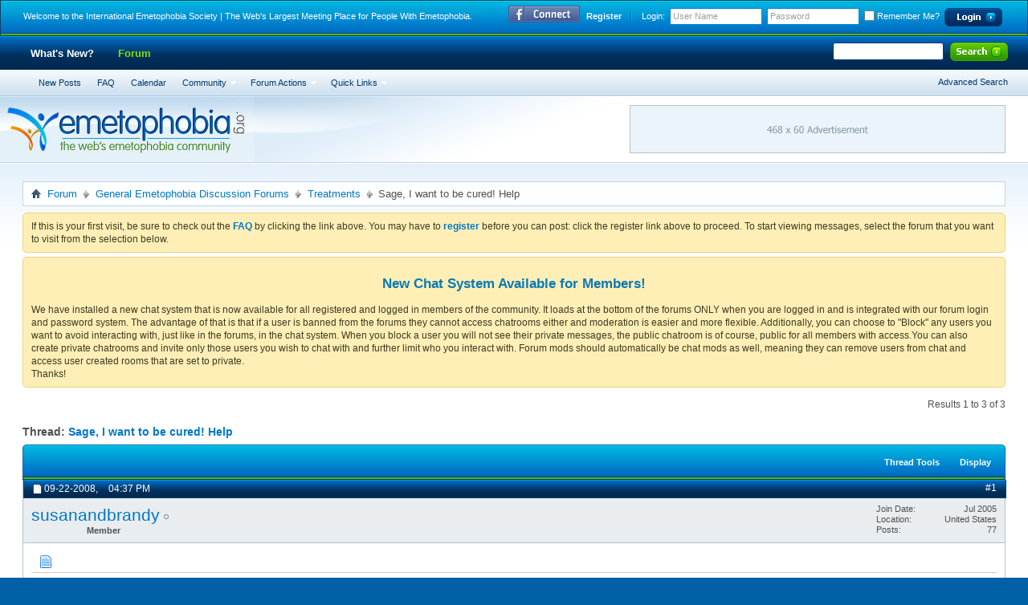

--- FILE ---
content_type: text/html; charset=ISO-8859-1
request_url: http://www.emetophobia.org/showthread.php?14931-Sage-I-want-to-be-cured!-Help&s=557264eb579a0c5c5054481ab5f180fe&p=170928
body_size: 10032
content:
<!DOCTYPE html PUBLIC "-//W3C//DTD XHTML 1.0 Transitional//EN" "http://www.w3.org/TR/xhtml1/DTD/xhtml1-transitional.dtd">
<html xmlns="http://www.w3.org/1999/xhtml" xmlns:fb="http://www.facebook.com/2008/fbml" dir="ltr" lang="en" id="vbulletin_html">
<head>
	
<meta http-equiv="Content-Type" content="text/html; charset=ISO-8859-1" />
<meta id="e_vb_meta_bburl" name="vb_meta_bburl" content="http://www.emetophobia.org" />
<base href="http://www.emetophobia.org/" /><!--[if IE]></base><![endif]-->
<meta name="generator" content="vBulletin 4.2.0" />

	<link rel="Shortcut Icon" href="favicon.ico" type="image/x-icon" />






	<meta property="fb:app_id" content="186593688107937" />
<meta property="og:site_name" content="International Emetophobia Society | The Web's Largest Meeting Place for People With Emetophobia" />
<meta property="og:description" content="International Emetphobia Society | The Web's Largest Home for Those With Emetophobia" />
<meta property="og:url" content="http://www.emetophobia.org/showthread.php?14931-Sage-I-want-to-be-cured!-Help" />
<meta property="og:type" content="article" />




<script type="text/javascript">
<!--
	if (typeof YAHOO === 'undefined') // Load ALL YUI Local
	{
		document.write('<script type="text/javascript" src="clientscript/yui/yuiloader-dom-event/yuiloader-dom-event.js?v=420"><\/script>');
		document.write('<script type="text/javascript" src="clientscript/yui/connection/connection-min.js?v=420"><\/script>');
		var yuipath = 'clientscript/yui';
		var yuicombopath = '';
		var remoteyui = false;
	}
	else	// Load Rest of YUI remotely (where possible)
	{
		var yuipath = 'clientscript/yui';
		var yuicombopath = '';
		var remoteyui = true;
		if (!yuicombopath)
		{
			document.write('<script type="text/javascript" src="clientscript/yui/connection/connection-min.js"><\/script>');
		}
	}
	var SESSIONURL = "s=68e28952a4b23173c4e47d3774b2f883&";
	var SECURITYTOKEN = "guest";
	var IMGDIR_MISC = "images/styles/BlueDemon/misc";
	var IMGDIR_BUTTON = "images/styles/BlueDemon/buttons";
	var vb_disable_ajax = parseInt("0", 10);
	var SIMPLEVERSION = "420";
	var BBURL = "http://www.emetophobia.org";
	var LOGGEDIN = 0 > 0 ? true : false;
	var THIS_SCRIPT = "showthread";
	var RELPATH = "showthread.php?14931-Sage-I-want-to-be-cured!-Help&amp;p=170928";
	var PATHS = {
		forum : "",
		cms   : "",
		blog  : ""
	};
	var AJAXBASEURL = "http://www.emetophobia.org/";
// -->
</script>
<script type="text/javascript" src="http://www.emetophobia.org/clientscript/vbulletin-core.js?v=420"></script>





	<link rel="stylesheet" type="text/css" href="clientscript/vbulletin_css/style00005l/main-rollup.css?d=1560987382" />
        

	<!--[if lt IE 8]>
	<link rel="stylesheet" type="text/css" href="clientscript/vbulletin_css/style00005l/popupmenu-ie.css?d=1560987382" />
	<link rel="stylesheet" type="text/css" href="clientscript/vbulletin_css/style00005l/vbulletin-ie.css?d=1560987382" />
	<link rel="stylesheet" type="text/css" href="clientscript/vbulletin_css/style00005l/vbulletin-chrome-ie.css?d=1560987382" />
	<link rel="stylesheet" type="text/css" href="clientscript/vbulletin_css/style00005l/vbulletin-formcontrols-ie.css?d=1560987382" />
	<link rel="stylesheet" type="text/css" href="clientscript/vbulletin_css/style00005l/editor-ie.css?d=1560987382" />
	<![endif]-->

	<meta name="keywords" content="reading, internet, books, start, ruining, disorder, balance, phobia, afford, therapy, becuase, cured, finally, ready, overcome, panic, attacks, budget, insurance, lived, fixed" />
	<meta name="description" content="I am finally ready to be rid of this phobia.  I can't afford therapy becuase we have no insurance and lived on a fixed budget.  Can I help myself at home?  I have overcome panic attacks in the past by reading books.  Where can I start reading on the internet to help myself?  I don't know about the EMDR because I do have an inner ear disorder and my balance is really bad.  I want to be over this.  It's ruining my life!" />

	<title> Sage, I want to be cured!  Help</title>
	<link rel="canonical" href="showthread.php?14931-Sage-I-want-to-be-cured!-Help&s=68e28952a4b23173c4e47d3774b2f883" />
	
	
	
	
	
	
	
	
	

	
		<link rel="stylesheet" type="text/css" href="clientscript/vbulletin_css/style00005l/showthread-rollup.css?d=1560987382" />
	
	<!--[if lt IE 8]><link rel="stylesheet" type="text/css" href="clientscript/vbulletin_css/style00005l/toolsmenu-ie.css?d=1560987382" />
	<link rel="stylesheet" type="text/css" href="clientscript/vbulletin_css/style00005l/postlist-ie.css?d=1560987382" />
	<link rel="stylesheet" type="text/css" href="clientscript/vbulletin_css/style00005l/showthread-ie.css?d=1560987382" />
	<link rel="stylesheet" type="text/css" href="clientscript/vbulletin_css/style00005l/postbit-ie.css?d=1560987382" />
	<link rel="stylesheet" type="text/css" href="clientscript/vbulletin_css/style00005l/poll-ie.css?d=1560987382" /><![endif]-->
<link rel="stylesheet" type="text/css" href="clientscript/vbulletin_css/style00005l/additional.css?d=1560987382" />

<link rel="stylesheet" type="text/css" href="css.php?styleid=5&amp;langid=1&amp;d=1560987382&amp;sheet=additional.css" />
</head>

<body onload="if (document.body.scrollIntoView &amp;&amp; fetch_object('currentPost') &amp;&amp; (window.location.href.indexOf('#') == -1 || window.location.href.indexOf('#post') &gt; -1)) { fetch_object('currentPost').scrollIntoView(true); }">

<link type="text/css" href="/cometchat/cometchatcss.php" rel="stylesheet" charset="utf-8">
<script type="text/javascript" src="/cometchat/cometchatjs.php" charset="utf-8"></script>
<div id="topBar"><div class="skinWrap">
	<div class="topWelcome">
		Welcome to the International Emetophobia Society | The Web's Largest Meeting Place for People With Emetophobia.
	</div>
	<div class="memberBox">
	
				
				<div class="loginLeft">
				<ul>
					<li id="fb_headerbox" class="hidden">

	<a id="fb_loginbtn" href="#"><img src="images/styles/BlueDemon/misc/facebook_login.gif" alt="The Facebook Platform" /></a>

</li>

				</ul>
				</div>
				
		<div class="loginLeft">
		<!-- login form -->
            <script type="text/javascript" src="clientscript/vbulletin_md5.js?v=420"></script>
            <form id="navbar_loginform" action="login.php?s=68e28952a4b23173c4e47d3774b2f883&amp;do=login" method="post" onsubmit="md5hash(vb_login_password, vb_login_md5password, vb_login_md5password_utf, 0)">
					
		<ul>
		
			<li><a href="register.php?s=68e28952a4b23173c4e47d3774b2f883" rel="nofollow" class="notreg">Register</a></li>
		
			<li ><span class="loginTxt">Login:</span></li>
			<li class="inputPad"><div class="loginBoxInput"><input type="text" class="loginInput" name="vb_login_username" id="navbar_username" size="10" accesskey="u" tabindex="101" value="User Name" /></div></li>
			<li class="inputPad"><div class="loginBoxInput"><input type="password" class="loginInput" tabindex="102" name="vb_login_password" id="navbar_password" size="10" /><input type="text" class="loginInput" tabindex="102" name="vb_login_password_hint" id="navbar_password_hint" size="10" value="Password" style="display:none;" /></div></li>
			<li class="rememberMe"><label for="cb_cookieuser_navbar"><input type="checkbox" name="cookieuser" value="1" id="cb_cookieuser_navbar" class="cb_cookieuser_navbar" accesskey="c" tabindex="103" /> Remember Me?</label></li>
			<li class="inputPad"><input type="image" src="images/styles/BlueDemon/style/loginButton.gif" tabindex="104" value="Log in" title="Enter your username and password in the boxes provided to login, or click the 'register' button to create a profile for yourself." accesskey="s" /></li>
		</ul>

		<input type="hidden" name="s" value="68e28952a4b23173c4e47d3774b2f883" />
		<input type="hidden" name="securitytoken" value="guest" />
		<input type="hidden" name="do" value="login" />
		<input type="hidden" name="vb_login_md5password" />
		<input type="hidden" name="vb_login_md5password_utf" />
		</form>
			<script type="text/javascript">
			YAHOO.util.Dom.setStyle('navbar_password_hint', "display", "inline");
			YAHOO.util.Dom.setStyle('navbar_password', "display", "none");
			vB_XHTML_Ready.subscribe(function()
			{
			//
				YAHOO.util.Event.on('navbar_username', "focus", navbar_username_focus);
				YAHOO.util.Event.on('navbar_username', "blur", navbar_username_blur);
				YAHOO.util.Event.on('navbar_password_hint', "focus", navbar_password_hint);
				YAHOO.util.Event.on('navbar_password', "blur", navbar_password);
			});
			
			function navbar_username_focus(e)
			{
			//
				var textbox = YAHOO.util.Event.getTarget(e);
				if (textbox.value == 'User Name')
				{
				//
					textbox.value='';
					textbox.style.color='#000000';
				}
			}

			function navbar_username_blur(e)
			{
			//
				var textbox = YAHOO.util.Event.getTarget(e);
				if (textbox.value == '')
				{
				//
					textbox.value='User Name';
					textbox.style.color='#777777';
				}
			}
			function navbar_password_hint(e)
			{
			//
				var textbox = YAHOO.util.Event.getTarget(e);
				
				YAHOO.util.Dom.setStyle('navbar_password_hint', "display", "none");
				YAHOO.util.Dom.setStyle('navbar_password', "display", "inline");
				YAHOO.util.Dom.get('navbar_password').focus();
			}

			function navbar_password(e)
			{
			//
				var textbox = YAHOO.util.Event.getTarget(e);
				
				if (textbox.value == '')
				{
					YAHOO.util.Dom.setStyle('navbar_password_hint', "display", "inline");
					YAHOO.util.Dom.setStyle('navbar_password', "display", "none");
				}
			}	

			</script>
		<!-- / login form -->
			</div>
	
	</div>			
</div></div>
<div class="above_body"> <!-- closing tag is in template navbar -->
<div class="headerWrapBox"><div class="skinWrap">
	<div class="bannerBox">
		
	</div>
	
</div>
<div id="navbar" class="navbar">
<div class="navLeft"><div class="navRight"><div class="navWrap">
	<ul id="navtabs" class="navtabs floatcontainer">
		
		
	<li id="vbtab_whatsnew">
		<a class="navtab" href="activity.php?s=68e28952a4b23173c4e47d3774b2f883">What's New?</a>
		
	</li>

	<li class="selected" id="vbtab_forum">
		<a class="navtab" href="forum.php?s=68e28952a4b23173c4e47d3774b2f883">Forum</a>
		
			<ul class="floatcontainer">
				
					
						
							<li id="vbflink_newposts"><a href="search.php?s=68e28952a4b23173c4e47d3774b2f883&amp;do=getnew&contenttype=vBForum_Post">New Posts</a></li>
						
					
				
					
						
							<li id="vbflink_faq"><a href="faq.php?s=68e28952a4b23173c4e47d3774b2f883">FAQ</a></li>
						
					
				
					
						
							<li id="vbflink_calendar"><a href="calendar.php?s=68e28952a4b23173c4e47d3774b2f883">Calendar</a></li>
						
					
				
					
						<li class="popupmenu" id="vbmenu_community">
							<a href="javascript://" class="popupctrl">Community</a>
							<ul class="popupbody popuphover">
								
									<li id="vbclink_members"><a href="memberlist.php?s=68e28952a4b23173c4e47d3774b2f883">Member List</a></li>
								
								
							</ul>
						</li>
					
				
					
						<li class="popupmenu" id="vbmenu_actions">
							<a href="javascript://" class="popupctrl">Forum Actions</a>
							<ul class="popupbody popuphover">
								
									<li id="vbalink_mfr"><a href="forumdisplay.php?s=68e28952a4b23173c4e47d3774b2f883&amp;do=markread&markreadhash=guest">Mark Forums Read</a></li>
								
								
							</ul>
						</li>
					
				
					
						<li class="popupmenu" id="vbmenu_qlinks">
							<a href="javascript://" class="popupctrl">Quick Links</a>
							<ul class="popupbody popuphover">
								
									<li id="vbqlink_posts"><a href="search.php?s=68e28952a4b23173c4e47d3774b2f883&amp;do=getdaily&contenttype=vBForum_Post">Today's Posts</a></li>
								
									<li id="vbqlink_leaders"><a href="showgroups.php?s=68e28952a4b23173c4e47d3774b2f883">View Site Leaders</a></li>
								
								
							</ul>
						</li>
					
				
				
			</ul>
		
	</li>

		
	</ul>

	
	<div id="searchBox" class="searchBox">
		<form action="search.php?s=68e28952a4b23173c4e47d3774b2f883&amp;do=process" method="post">
			
			<input type="hidden" name="securitytoken" value="guest" />
			<input type="hidden" name="do" value="process" />
			<span class="searchBox_container"><input type="text" value="" class="textbox" name="query" tabindex="99"/></span>
			<span class="searchBox_button"><input type="image" src="images/styles/BlueDemon/buttons/search.png" name="submit" onclick="document.getElementById('navbar_search').submit;" tabindex="100"/></span>
		</form>
		<ul class="searchBox_advanced_search">
			<li><a href="search.php?s=68e28952a4b23173c4e47d3774b2f883" accesskey="4">Advanced Search</a></li>
		</ul>
	</div>
	
</div></div></div>
</div>
<div id="header" class="floatcontainer doc_header"><div class="skinWrap"><div class="headerWrap">

	<div><a name="top" href="forum.php?s=68e28952a4b23173c4e47d3774b2f883" id="logo"><img src="images/styles/BlueDemon/style/logo.jpg" alt="International Emetophobia Society | The Web's Largest Meeting Place for People With Emetophobia - Powered by vBulletin" /></a></div>

</div></div></div>
</div>
</div><!-- closing div for above_body -->
<!-- Custom Content Wrap -->
		<div id="contentMain"><div class="skinWrap">
			<div id="contentBox">
				<div class="contentBoxLeft"><div class="contentBoxRight">
<!-- Custom Content Wrap End -->

<div class="body_wrapper_cvb">
<div id="breadcrumb" class="breadcrumb">
<div class="bcLeft"><div class="bcRight">
	<ul class="floatcontainer">
		<li class="navbithome"><a href="index.php?s=68e28952a4b23173c4e47d3774b2f883" accesskey="1"><img src="images/styles/BlueDemon/misc/navbit-home.png" alt="Home" /></a></li>

		
	<li class="navbit"><a href="forum.php?s=68e28952a4b23173c4e47d3774b2f883">Forum</a></li>

	<li class="navbit"><a href="forumdisplay.php?1-General-Emetophobia-Discussion-Forums&amp;s=68e28952a4b23173c4e47d3774b2f883">General Emetophobia Discussion Forums</a></li>

	<li class="navbit"><a href="forumdisplay.php?13-Treatments&amp;s=68e28952a4b23173c4e47d3774b2f883">Treatments</a></li>

		
	<li class="navbit lastnavbit"><span> Sage, I want to be cured!  Help</span></li>

	</ul>
	<hr />
</div></div>
</div>





	<form action="profile.php?do=dismissnotice" method="post" id="notices" class="notices">
		<input type="hidden" name="do" value="dismissnotice" />
		<input type="hidden" name="s" value="s=68e28952a4b23173c4e47d3774b2f883&amp;" />
		<input type="hidden" name="securitytoken" value="guest" />
		<input type="hidden" id="dismiss_notice_hidden" name="dismiss_noticeid" value="" />
		<input type="hidden" name="url" value="" />
		<ol>
			<li class="restore" id="navbar_notice_1">
	
	If this is your first visit, be sure to
		check out the <a href="faq.php?s=68e28952a4b23173c4e47d3774b2f883" target="_blank"><b>FAQ</b></a> by clicking the
		link above. You may have to <a href="register.php?s=68e28952a4b23173c4e47d3774b2f883" target="_blank"><b>register</b></a>
		before you can post: click the register link above to proceed. To start viewing messages,
		select the forum that you want to visit from the selection below.
</li><li class="restore" id="navbar_notice_5">
	
	<h1 style="text-align: center;"><span style="color: #0b7ab6;">New Chat System Available for Members!</span></h1>
We have installed a new chat system that is now available for all registered and logged in members of the community. It loads at the bottom of the forums ONLY when you are logged in and is integrated with our forum login and password system. The advantage of that is that if a user is banned from the forums they cannot access chatrooms either and moderation is easier and more flexible. Additionally, you can choose to "Block" any users you want to avoid interacting with, just like in the forums, in the chat system. When you block a user you will not see their private messages, the public chatroom is of course, public for all members with access.You can also create private chatrooms and invite only those users you wish to chat with and further limit who you interact with.  Forum mods should automatically be chat mods as well, meaning they can remove users from chat and access user created rooms that are set to private.<br>

Thanks!
</li>
		</ol>
	</form>





	<div id="above_postlist" class="above_postlist">
		
		<div id="pagination_top" class="pagination_top">
		
			<div id="postpagestats_above" class="postpagestats">
				Results 1 to 3 of 3
			</div>
		</div>
	</div>
<div id="pagetitle" class="pagetitle">
	<h1>
		Thread: <span class="threadtitle"><a href="showthread.php?14931-Sage-I-want-to-be-cured!-Help&s=68e28952a4b23173c4e47d3774b2f883" title="Reload this Page">Sage, I want to be cured!  Help</a></span>
	</h1>
	
		
<fb:like href="http://www.emetophobia.org/showthread.php?14931-Sage-I-want-to-be-cured!-Help" font="tahoma" layout="standard" show_faces="false" width="260" action="like" colorscheme="light"></fb:like>
	
</div>


<!-- Start Forum tcat Heading ForumThemes -->
<div class="tcatBar">
	<div class="tcatLeft"><div class="tcatRight foruminfo L1 collapse">
	<div id="thread_controls" class="tcat_threadlist_controls ">
		<div>
		<ul id="postlist_popups" class="postlist_popups popupgroup">
			
			
			<li class="popupmenu" id="threadtools">
				<h6><a class="popupctrl" href="javascript://">Thread Tools</a></h6>
				<ul class="popupbody popuphover">
					<li><a href="printthread.php?s=68e28952a4b23173c4e47d3774b2f883&amp;t=14931&amp;pp=30&amp;page=1" accesskey="3" rel="nofollow">Show Printable Version</a></li>
					
						<li><a href="sendmessage.php?s=68e28952a4b23173c4e47d3774b2f883&amp;do=sendtofriend&amp;t=14931" rel="nofollow">Email this Page&hellip;</a></li>
					
					<li>
						
							<a href="subscription.php?s=68e28952a4b23173c4e47d3774b2f883&amp;do=addsubscription&amp;t=14931" rel="nofollow">Subscribe to this Thread&hellip;</a>
						
					</li>
					
				</ul>
			</li>

			

			

			

			
				<li class="popupmenu" id="displaymodes">
					<h6><a class="popupctrl" href="javascript://">Display</a></h6>
					<ul class="popupbody popuphover">
						<li><label>Linear Mode</label></li>
						<li><a href="showthread.php?14931-Sage-I-want-to-be-cured!-Help&amp;s=68e28952a4b23173c4e47d3774b2f883&amp;mode=hybrid"> Switch to Hybrid Mode</a></li>
						<li><a href="showthread.php?14931-Sage-I-want-to-be-cured!-Help&amp;s=68e28952a4b23173c4e47d3774b2f883&amp;p=170805&amp;mode=threaded#post170805"> Switch to Threaded Mode</a></li>
					</ul>
				</li>
			

			
		</ul>
		</div>
	</div>

	</div></div>
</div>
<!-- End Forum tcat Heading ForumThemes -->
<div id="postlist" class="postlist restrain">
	

	
<div class="forumbitBody">
		<ol id="posts" class="posts" start="1">
			
<li class="postbit postbitim postcontainer old" id="post_170805">
	<div class="postdetails_noavatar">
		<div class="posthead">
                        
                                <span class="postdate old">
                                        
                                                <span class="date">09-22-2008,&nbsp;<span class="time">04:37 PM</span></span>
                                        
                                </span>
                                <span class="nodecontrols">
                                        
                                                <a name="post170805" href="showthread.php?14931-Sage-I-want-to-be-cured!-Help&amp;s=68e28952a4b23173c4e47d3774b2f883&amp;p=170805#post170805" class="postcounter">#1</a><a id="postcount170805" name="1"></a>
                                        
                                        
                                        
                                </span>
                        
		</div>

		<div class="userinfo_noavatar">
			<div class="contact">
				
				<div class="username_container">
					
						<div class="popupmenu memberaction">
	<a class="username offline popupctrl" href="member.php?3017-susanandbrandy&amp;s=68e28952a4b23173c4e47d3774b2f883" title="susanandbrandy is offline"><strong>susanandbrandy</strong></a>
	<ul class="popupbody popuphover memberaction_body">
		<li class="left">
			<a href="member.php?3017-susanandbrandy&amp;s=68e28952a4b23173c4e47d3774b2f883" class="siteicon_profile">
				View Profile
			</a>
		</li>
		
		<li class="right">
			<a href="search.php?s=68e28952a4b23173c4e47d3774b2f883&amp;do=finduser&amp;userid=3017&amp;contenttype=vBForum_Post&amp;showposts=1" class="siteicon_forum" rel="nofollow">
				View Forum Posts
			</a>
		</li>
		
		
		<li class="left">
			<a href="private.php?s=68e28952a4b23173c4e47d3774b2f883&amp;do=newpm&amp;u=3017" class="siteicon_message" rel="nofollow">
				Private Message
			</a>
		</li>
		
		
		
		
		
		
		

		

		
		
	</ul>
</div>
						<img class="inlineimg onlinestatus" src="images/styles/BlueDemon/statusicon/user-offline.png" alt="susanandbrandy is offline" border="0" />

					
					<span class="usertitle">
						Member
					</span>
					

                                        
					
					
						<div class="imlinks">
							    
						</div>
					
				</div>
			</div>
			
				<div class="userinfo_extra">
					<dl class="userstats">
						<dt>Join Date</dt> <dd>Jul 2005</dd>
						<dt>Location</dt> <dd>United States</dd>
						
						<dt>Posts</dt> <dd>77</dd>	
						
					</dl>
					
					
				</div>
			
		</div>
	</div>

	<div class="postbody">
		
		<div class="postrow">
		
		<h2 class="posttitle icon">
			<img src="images/icons/icon1.png" alt="Default" /> 
		</h2>
		
				
					
					
				
				
		<div class="content">
			<div id="post_message_170805">
				<blockquote class="postcontent restore">
					I am finally ready to be rid of this phobia.  I can't afford therapy becuase we have no insurance and lived on a fixed budget.  Can I help myself at home?  I have overcome panic attacks in the past by reading books.  Where can I start reading on the internet to help myself?  I don't know about the EMDR because I do have an inner ear disorder and my balance is really bad.  I want to be over this.  It's ruining my life!
				</blockquote>
			</div>

			


		</div>
			
				
			
				
			
			
			
		</div>
	</div>
	<div class="postfoot">
		<div class="textcontrols floatcontainer">
			<span class="postcontrols">
				<img style="display:none" id="progress_170805" src="images/styles/BlueDemon/misc/progress.gif" alt="" />
				
				
				
					<a id="qrwq_170805" class="newreply" href="newreply.php?s=68e28952a4b23173c4e47d3774b2f883&amp;do=newreply&amp;p=170805" rel="nofollow" title="Reply With Quote"><img id="quoteimg_170805" src="clear.gif" alt="Reply With Quote" />  Reply With Quote</a> 
				
				
				
			</span>
			<span class="postlinking">
				
					
				
				

				 
				

					

					
					 

					
					
					
					
					
			</span>
		</div>
	</div>
	<hr />
</li>

<li class="postbit postbitim postcontainer old" id="post_170924">
	<div class="postdetails_noavatar">
		<div class="posthead">
                        
                                <span class="postdate old">
                                        
                                                <span class="date">09-23-2008,&nbsp;<span class="time">11:23 PM</span></span>
                                        
                                </span>
                                <span class="nodecontrols">
                                        
                                                <a name="post170924" href="showthread.php?14931-Sage-I-want-to-be-cured!-Help&amp;s=68e28952a4b23173c4e47d3774b2f883&amp;p=170924#post170924" class="postcounter">#2</a><a id="postcount170924" name="2"></a>
                                        
                                        
                                        
                                </span>
                        
		</div>

		<div class="userinfo_noavatar">
			<div class="contact">
				
				<div class="username_container">
					
						<div class="popupmenu memberaction">
	<a class="username offline popupctrl" href="member.php?5647-grgygrl&amp;s=68e28952a4b23173c4e47d3774b2f883" title="grgygrl is offline"><strong>grgygrl</strong></a>
	<ul class="popupbody popuphover memberaction_body">
		<li class="left">
			<a href="member.php?5647-grgygrl&amp;s=68e28952a4b23173c4e47d3774b2f883" class="siteicon_profile">
				View Profile
			</a>
		</li>
		
		<li class="right">
			<a href="search.php?s=68e28952a4b23173c4e47d3774b2f883&amp;do=finduser&amp;userid=5647&amp;contenttype=vBForum_Post&amp;showposts=1" class="siteicon_forum" rel="nofollow">
				View Forum Posts
			</a>
		</li>
		
		
		<li class="left">
			<a href="private.php?s=68e28952a4b23173c4e47d3774b2f883&amp;do=newpm&amp;u=5647" class="siteicon_message" rel="nofollow">
				Private Message
			</a>
		</li>
		
		
		
		
		
		
		

		

		
		
	</ul>
</div>
						<img class="inlineimg onlinestatus" src="images/styles/BlueDemon/statusicon/user-offline.png" alt="grgygrl is offline" border="0" />

					
					<span class="usertitle">
						Senior Member
					</span>
					

                                        
					
					
						<div class="imlinks">
							    
						</div>
					
				</div>
			</div>
			
				<div class="userinfo_extra">
					<dl class="userstats">
						<dt>Join Date</dt> <dd>Dec 2006</dd>
						<dt>Location</dt> <dd>United States</dd>
						
						<dt>Posts</dt> <dd>610</dd>	
						
					</dl>
					
					
				</div>
			
		</div>
	</div>

	<div class="postbody">
		
		<div class="postrow">
		
		<h2 class="posttitle icon">
			<img src="images/icons/icon1.png" alt="Default" /> 
		</h2>
		
				
				
		<div class="content">
			<div id="post_message_170924">
				<blockquote class="postcontent restore">
					Good luck and let us know how it goes and I will try too. [img]smileys/smilies_02.gif[/img] 
				</blockquote>
			</div>

			


		</div>
			
				
			
			
				<blockquote class="signature restore"><div class="signaturecontainer">Georgi <br /><span class="smallfont"><i>To view links or images in signatures your post count must be 10 or greater. You currently have 0 posts.</i></span><br /></div></blockquote>
			
			
		</div>
	</div>
	<div class="postfoot">
		<div class="textcontrols floatcontainer">
			<span class="postcontrols">
				<img style="display:none" id="progress_170924" src="images/styles/BlueDemon/misc/progress.gif" alt="" />
				
				
				
					<a id="qrwq_170924" class="newreply" href="newreply.php?s=68e28952a4b23173c4e47d3774b2f883&amp;do=newreply&amp;p=170924" rel="nofollow" title="Reply With Quote"><img id="quoteimg_170924" src="clear.gif" alt="Reply With Quote" />  Reply With Quote</a> 
				
				
				
			</span>
			<span class="postlinking">
				
					
				
				

				 
				

					

					
					 

					
					
					
					
					
			</span>
		</div>
	</div>
	<hr />
</li>

<li class="postbit postbitim postcontainer old" id="post_170928">
	<div class="postdetails_noavatar">
		<div class="posthead">
                        
                                <span class="postdate old">
                                        
                                                <span class="date">09-24-2008,&nbsp;<span class="time">02:15 AM</span></span>
                                        
                                </span>
                                <span class="nodecontrols">
                                        
                                                <a name="post170928" href="showthread.php?14931-Sage-I-want-to-be-cured!-Help&amp;s=68e28952a4b23173c4e47d3774b2f883&amp;p=170928#post170928" class="postcounter">#3</a><a id="postcount170928" name="3"></a>
                                        
                                        
                                        
                                </span>
                        
		</div>

		<div class="userinfo">
			<div class="contact">
				
					<a class="postuseravatarlink" href="member.php?1334-sage&amp;s=68e28952a4b23173c4e47d3774b2f883" title="sage is offline">
						
							<img src="customavatars/avatar1334_11.gif" alt="sage's Avatar" />
						
					</a>
				
				<div class="username_container">
					
						<div class="popupmenu memberaction">
	<a class="username offline popupctrl" href="member.php?1334-sage&amp;s=68e28952a4b23173c4e47d3774b2f883" title="sage is offline"><strong>sage</strong></a>
	<ul class="popupbody popuphover memberaction_body">
		<li class="left">
			<a href="member.php?1334-sage&amp;s=68e28952a4b23173c4e47d3774b2f883" class="siteicon_profile">
				View Profile
			</a>
		</li>
		
		<li class="right">
			<a href="search.php?s=68e28952a4b23173c4e47d3774b2f883&amp;do=finduser&amp;userid=1334&amp;contenttype=vBForum_Post&amp;showposts=1" class="siteicon_forum" rel="nofollow">
				View Forum Posts
			</a>
		</li>
		
		
		<li class="left">
			<a href="private.php?s=68e28952a4b23173c4e47d3774b2f883&amp;do=newpm&amp;u=1334" class="siteicon_message" rel="nofollow">
				Private Message
			</a>
		</li>
		
		
		
		
		
		<li class="left">
			<a href="http://www.emetophobiahelp.org" class="siteicon_homepage">
				Visit Homepage
			</a>
		</li>
		
		
		

		

		
		
	</ul>
</div>
						<img class="inlineimg onlinestatus" src="images/styles/BlueDemon/statusicon/user-offline.png" alt="sage is offline" border="0" />

					
					<span class="usertitle">
						Therapist/Recovered Emet
					</span>
					

                                        
					
					
						<div class="imlinks">
							    
						</div>
					
				</div>
			</div>
			
				<div class="userinfo_extra">
					<dl class="userstats">
						<dt>Join Date</dt> <dd>Apr 2004</dd>
						<dt>Location</dt> <dd>Vancouver, BC, Canada</dd>
						
						<dt>Posts</dt> <dd>4,577</dd>	
						
					</dl>
					
					
				</div>
			
		</div>
	</div>

	<div class="postbody">
		
		<div class="postrow">
		
		<h2 class="posttitle icon">
			<img src="images/icons/icon1.png" alt="Default" /> 
		</h2>
		
				
				
					
				
		<div class="content">
			<div id="post_message_170928">
				<blockquote class="postcontent restore">
					If you really can't afford therapy (i.e., it's not just a matter of priorities) then you can try to do some gradual desensitization on your own. Go to my website and follow the links. <br />
PM me or email me if you run into trouble, or if there's any question I can answer for you.<br />
Good luck!<br />
<br />
<a href="https://www.emetophobiahelp.blogspot.com" target="_blank">www.emetophobiahelp.blogspot.com</a>
				</blockquote>
			</div>

			


		</div>
			
				
			
			
				<blockquote class="signature restore"><div class="signaturecontainer"><div style="text-align: center;">For more info about emetophobia and treatment:<br />
</div><div style="text-align: center;"><u><br /><span class="smallfont"><i>To view links or images in signatures your post count must be 10 or greater. You currently have 0 posts.</i></span><br /></u> </div> DISCLAIMER ~  Any advice I give on this forum is well-intentioned and given as to a peer or friend or for educational purposes. It does not in any way constitute psychotherapeutic or medical advice. Please discuss anything you may learn from my posts with your  doctor and psychotherapist prior to making any decisions or changes or  taking any actions. <br />
  <br />
     <br />
<br /><span class="smallfont"><i>To view links or images in signatures your post count must be 10 or greater. You currently have 0 posts.</i></span><br /></div></blockquote>
			
			
		</div>
	</div>
	<div class="postfoot">
		<div class="textcontrols floatcontainer">
			<span class="postcontrols">
				<img style="display:none" id="progress_170928" src="images/styles/BlueDemon/misc/progress.gif" alt="" />
				
				
				
					<a id="qrwq_170928" class="newreply" href="newreply.php?s=68e28952a4b23173c4e47d3774b2f883&amp;do=newreply&amp;p=170928" rel="nofollow" title="Reply With Quote"><img id="quoteimg_170928" src="clear.gif" alt="Reply With Quote" />  Reply With Quote</a> 
				
				
				
			</span>
			<span class="postlinking">
				
					
				
				

				 
				

					

					
					 

					
					
					
					
					
			</span>
		</div>
	</div>
	<hr />
</li>

		</ol>
</div>
<div class="bottomBar"><div class="bottomBarLeft"><div class="bottomBarRight">&nbsp;</div></div></div>
		<br />&nbsp;
                <div class="separator"></div>
		<div class="postlistfoot">
			
		</div>

	

</div>

<div id="below_postlist" class="noinlinemod below_postlist">
	
	<div id="pagination_bottom" class="pagination_bottom">
	
		<div class="clear"></div>
<div class="navpopupmenu popupmenu nohovermenu" id="showthread_navpopup">
	
		<span class="shade">Quick Navigation</span>
		<a href="showthread.php?14931-Sage-I-want-to-be-cured!-Help&amp;s=68e28952a4b23173c4e47d3774b2f883" class="popupctrl"><span class="ctrlcontainer">Treatments</span></a>
		<a href="showthread.php?14931-Sage-I-want-to-be-cured!-Help&amp;p=170928#top" class="textcontrol" onclick="document.location.hash='top';return false;">Top</a>
	
	<ul class="navpopupbody popupbody popuphover">
		
		<li class="optionlabel">Site Areas</li>
		<li><a href="usercp.php?s=68e28952a4b23173c4e47d3774b2f883">Settings</a></li>
		<li><a href="private.php?s=68e28952a4b23173c4e47d3774b2f883">Private Messages</a></li>
		<li><a href="subscription.php?s=68e28952a4b23173c4e47d3774b2f883">Subscriptions</a></li>
		<li><a href="online.php?s=68e28952a4b23173c4e47d3774b2f883">Who's Online</a></li>
		<li><a href="search.php?s=68e28952a4b23173c4e47d3774b2f883">Search Forums</a></li>
		<li><a href="forum.php?s=68e28952a4b23173c4e47d3774b2f883">Forums Home</a></li>
		
			<li class="optionlabel">Forums</li>
			
		
			
				<li><a href="forumdisplay.php?25-Information-and-Research&amp;s=68e28952a4b23173c4e47d3774b2f883">Information and Research</a>
					<ol class="d1">
						
		
			
				<li><a href="forumdisplay.php?26-Emetophobia-Information-and-Research&amp;s=68e28952a4b23173c4e47d3774b2f883">Emetophobia Information and Research</a></li>
			
		
			
					</ol>
				</li>
			
		
			
				<li><a href="forumdisplay.php?1-General-Emetophobia-Discussion-Forums&amp;s=68e28952a4b23173c4e47d3774b2f883">General Emetophobia Discussion Forums</a>
					<ol class="d1">
						
		
			
				<li><a href="forumdisplay.php?16-Private-Forum-(General-Discussion)&amp;s=68e28952a4b23173c4e47d3774b2f883">Private Forum (General Discussion)</a></li>
			
		
			
				<li><a href="forumdisplay.php?29-Private-Forum-(Help-and-Support)&amp;s=68e28952a4b23173c4e47d3774b2f883">Private Forum (Help and Support)</a></li>
			
		
			
				<li><a href="forumdisplay.php?6-General-Discussion&amp;s=68e28952a4b23173c4e47d3774b2f883">General Discussion</a></li>
			
		
			
				<li><a href="forumdisplay.php?8-Help-and-Support&amp;s=68e28952a4b23173c4e47d3774b2f883">Help and Support</a></li>
			
		
			
				<li><a href="forumdisplay.php?13-Treatments&amp;s=68e28952a4b23173c4e47d3774b2f883">Treatments</a></li>
			
		
			
				<li><a href="forumdisplay.php?11-Triumphs&amp;s=68e28952a4b23173c4e47d3774b2f883">Triumphs</a></li>
			
		
			
				<li><a href="forumdisplay.php?17-Polls&amp;s=68e28952a4b23173c4e47d3774b2f883">Polls</a></li>
			
		
			
				<li><a href="forumdisplay.php?15-Site-Discussion&amp;s=68e28952a4b23173c4e47d3774b2f883">Site Discussion</a></li>
			
		
			
					</ol>
				</li>
			
		
			
				<li><a href="forumdisplay.php?27-Recommended-Resources&amp;s=68e28952a4b23173c4e47d3774b2f883">Recommended Resources</a>
					<ol class="d1">
						
		
			
				<li><a href="forumdisplay.php?28-The-Emetophobia-Recovery-System&amp;s=68e28952a4b23173c4e47d3774b2f883">The Emetophobia Recovery System</a></li>
			
		
			
					</ol>
				</li>
			
		
			
				<li><a href="forumdisplay.php?23-Chat-Room&amp;s=68e28952a4b23173c4e47d3774b2f883">Chat Room</a>
					<ol class="d1">
						
		
			
				<li><a href="forumdisplay.php?24-Emetophobia-Chat!&amp;s=68e28952a4b23173c4e47d3774b2f883">Emetophobia Chat!</a></li>
			
		
			
					</ol>
				</li>
			
		
			
				<li><a href="forumdisplay.php?2-Other&amp;s=68e28952a4b23173c4e47d3774b2f883">Other</a>
					<ol class="d1">
						
		
			
				<li><a href="forumdisplay.php?18-Off-Topic&amp;s=68e28952a4b23173c4e47d3774b2f883">Off Topic</a></li>
			
		
			
				<li><a href="forumdisplay.php?12-Text-Games&amp;s=68e28952a4b23173c4e47d3774b2f883">Text Games</a></li>
			
		
			
					</ol>
				</li>
			
		
			
				<li><a href="forumdisplay.php?3-Archived&amp;s=68e28952a4b23173c4e47d3774b2f883">Archived</a>
					<ol class="d1">
						
		
			
				<li><a href="forumdisplay.php?19-Archived-General&amp;s=68e28952a4b23173c4e47d3774b2f883">Archived General</a></li>
			
		
			
					</ol>
				</li>
			
		
		
	</ul>
</div>
<div class="clear"></div>
	</div>
</div>








	<!-- next / previous links -->
	<div class="navlinks">
		
			<strong>&laquo;</strong>
			<a href="showthread.php?14931-Sage-I-want-to-be-cured!-Help&amp;s=68e28952a4b23173c4e47d3774b2f883&amp;goto=nextoldest" rel="nofollow">Previous Thread</a>
			|
			<a href="showthread.php?14931-Sage-I-want-to-be-cured!-Help&amp;s=68e28952a4b23173c4e47d3774b2f883&amp;goto=nextnewest" rel="nofollow">Next Thread</a>
			<strong>&raquo;</strong>
		
	</div>
	<!-- / next / previous links -->

<div id="thread_info" class="thread_info block">
	
	
	
	
	
	
	<div class="options_block_container">
		
		<div class="options_block">
			<h4 class="collapse blockhead options_correct">
				<a class="collapse" id="collapse_posting_rules" href="showthread.php?14931-Sage-I-want-to-be-cured!-Help&amp;p=170928#top"><img src="images/styles/BlueDemon/buttons/collapse_40b.png" alt="" /></a>
				Posting Permissions
			</h4>
			<div id="posting_rules" class="thread_info_block blockbody formcontrols floatcontainer options_correct">
				
<div id="forumrules" class="info_subblock">

	<ul class="youcandoblock">
		<li>You <strong>may not</strong> post new threads</li>
		<li>You <strong>may not</strong> post replies</li>
		<li>You <strong>may not</strong> post attachments</li>
		<li>You <strong>may not</strong> edit your posts</li>
		<li>&nbsp;</li>
	</ul>
	<div class="bbcodeblock">
		<ul>
			<li><a href="misc.php?s=68e28952a4b23173c4e47d3774b2f883&amp;do=bbcode" target="_blank">BB code</a> is <strong>On</strong></li>
			<li><a href="misc.php?s=68e28952a4b23173c4e47d3774b2f883&amp;do=showsmilies" target="_blank">Smilies</a> are <strong>On</strong></li>
			<li><a href="misc.php?s=68e28952a4b23173c4e47d3774b2f883&amp;do=bbcode#imgcode" target="_blank">[IMG]</a> code is <strong>On</strong></li>
			<li><a href="misc.php?s=68e28952a4b23173c4e47d3774b2f883&amp;do=bbcode#videocode" target="_blank">[VIDEO]</a> code is <strong>On</strong></li>
			<li>HTML code is <strong>Off</strong></li>
		</ul>
	</div>
	<p class="rules_link"><a href="misc.php?s=68e28952a4b23173c4e47d3774b2f883&amp;do=showrules" target="_blank">Forum Rules</a></p>

</div>

			</div>
		</div>
	</div>
</div>








<div style="clear: left">
  
  <br />
<center>

</center>
</div>

<div id="footer" class="floatcontainer footer">
	<!-- Do not remove cronimage or your scheduled tasks will cease to function -->
	<img src="http://www.emetophobia.org/cron.php?s=68e28952a4b23173c4e47d3774b2f883&amp;rand=1768883263" alt="" width="1" height="1" border="0" />
	<!-- Do not remove cronimage or your scheduled tasks will cease to function -->	
	
	
	<script type="text/javascript">
	<!--
		// Main vBulletin Javascript Initialization
		vBulletin_init();
	//-->
	</script>
        
</div>
</div> <!-- closing div for body_wrapper -->
<div class="below_body">
 

	<div id="fb-root"></div>
<script type="text/javascript" src="http://www.emetophobia.org/clientscript/vbulletin_facebook.js?v=420"></script>

<script type="text/javascript">
<!--
	loadFacebookAPI('en_US');
	function fbAsyncInit()
	{
		vBfb = new vB_Facebook({
			appid : "186593688107937",
			connected : 0,
			active : 0,
			autoreg : 0,
			feed_newthread : 1,
			feed_postreply : 1,
			feed_blogentry : 1,
			feed_blogcomment : 1,
			feed_newarticle : 1,
			feed_articlecomment : 1
		});
	}
// -->
</script>

</div>

<!-- Custom Content Wrap -->
		<div style="clear:both"></div>
				</div></div>
			</div>
		</div></div>

		<div class="footerNav"><div class="skinWrap"><div class="footerNavWrap">
<div class="skinSelect">
	<form action="forum.php" method="get" id="footer_select" class="footer_select">

		
			<select name="styleid" onchange="switch_id(this, 'style')">
				<optgroup label="Quick Style Chooser"><option class="hidden"></option></optgroup>
				
					
					<optgroup label="&nbsp;Standard Styles">
									
					<option value="5" class="" selected="selected">-- emetophobia.org blue</option>
					
					</optgroup>
										
				
				
					
					<optgroup label="&nbsp;Mobile Styles">
					
					<option value="6" class="" >-- Default Mobile Style</option>
					
					</optgroup>
										
				
			</select>	
		
		
		
	</form>

</div>

	<ul>
		<li><a href="sendmessage.php?s=68e28952a4b23173c4e47d3774b2f883" rel="nofollow" accesskey="9">Contact Us</a></li>
		<li><a href="http://www.emetophobia.org">International Emetophobia Society</a></li>
		
		
		<li><a href="archive/index.php?s=68e28952a4b23173c4e47d3774b2f883">Archive</a></li>
		
		
		
		<li><a href="showthread.php?14931-Sage-I-want-to-be-cured!-Help&amp;p=170928#top" onclick="document.location.hash='top'; return false;">Top</a></li>
	</ul>
		</div></div></div>
		<div id="footerMain"><div class="skinWrap">
			<div class="copyright">
<div>
	<!-- Do not remove this copyright notice -->
	Powered by <a href="https://www.vbulletin.com" id="vbulletinlink">vBulletin&reg;</a> Version 4.2.0 <br />Copyright &copy; 2026 vBulletin Solutions, Inc. All rights reserved. 
	<!-- Do not remove this copyright notice -->	
</div>
<div>
	Emetophobia.org
	
</div>
<div>All times are GMT -5. The time now is <span class="time">11:27 PM</span>.</div>

			</div>

<div style="clear:both;"></div>
		</div></div>
<!-- Custom Content Wrap End -->
<script type="text/javascript">

  var _gaq = _gaq || [];
  _gaq.push(['_setAccount', 'UA-37894841-1']);
  _gaq.push(['_trackPageview']);

  (function() {
    var ga = document.createElement('script'); ga.type = 'text/javascript'; ga.async = true;
    ga.src = ('https:' == document.location.protocol ? 'https://ssl' : 'http://www') + '.google-analytics.com/ga.js';
    var s = document.getElementsByTagName('script')[0]; s.parentNode.insertBefore(ga, s);
  })();

</script>

<script defer src="https://static.cloudflareinsights.com/beacon.min.js/vcd15cbe7772f49c399c6a5babf22c1241717689176015" integrity="sha512-ZpsOmlRQV6y907TI0dKBHq9Md29nnaEIPlkf84rnaERnq6zvWvPUqr2ft8M1aS28oN72PdrCzSjY4U6VaAw1EQ==" data-cf-beacon='{"version":"2024.11.0","token":"19513cccf91445abb503cbf6dbfb65b9","r":1,"server_timing":{"name":{"cfCacheStatus":true,"cfEdge":true,"cfExtPri":true,"cfL4":true,"cfOrigin":true,"cfSpeedBrain":true},"location_startswith":null}}' crossorigin="anonymous"></script>
</body>
</html>

--- FILE ---
content_type: text/html
request_url: http://www.emetophobia.org/cometchat/cometchat_check.php?callback=jqcc17103895959828960607_1768883264811&init=1&basedata=null
body_size: 90
content:
jqcc17103895959828960607_1768883264811(0)

--- FILE ---
content_type: text/css
request_url: http://www.emetophobia.org/clientscript/vbulletin_css/style00005l/additional.css?d=1560987382
body_size: 4378
content:
@charset "UTF-8";*{-moz-box-shadow:none !important;-webkit-box-shadow:none !important}#forums *,#wgo *,#forumbits *{-moz-border-radius:0 !important;-webkit-border-radius:0 !important}.wgo_block{margin:0}#fb_headerbox{padding-right:5px}.cvb_facebook{padding-top:2px}.navbar{-moz-border-radius-bottomleft:0 !important;-moz-border-radius-bottomright:0 !important;-webkit-border-bottom-left-radius:0 !important;-webkit-border-bottom-right-radius:0 !important}.announcements{margin-top:10px}.highlight{background-image:none}.navlinksBox{text-align:center;color:#5d5d5d;font-size:11px;font-weight:700;margin-top:8px;margin-bottom:0;width:100%;clear:both}.navlinksBoxWrap{padding:10px 0;border:1px solid #fff}.bodyWrap{background:#fff;margin:0 2px}.body_wrapper{padding:10px 0;margin:0}.above_body{padding:0;margin:0;-webkit-border-radius:0;-moz-border-radius:0;border-radius:0}.threadbit .sticky,.threadbit .nonthread,.threadbit .nonsticky,.threadbit .deleted,.threadbit .discussionrow,.threadbit .ignored{border-top:0}.popupbody li > a,.popupbody li > label{padding:8px 10px}.formsubmit label{color:#3E3E3E}.memberBox .toplinks ul.isuser .popupbody li{color:#3E3E3E}.loginLeft #fb_loginbtn{position:relative;top:4px}.toplinks #fb_loginbtn{position:relative;top:2px}.popupbody li > a,.popupbody li > label{padding:8px 10px}#memberlist #searchstats{color:#fff}.popupbody li > a,.popupbody li > label{background:#fff}.block .searchlisthead,.block .searchlisthead a{color:#fff}.forumdescription{padding-top:3px}.body_wrapper_cvb{padding:10px 0}img{border:0}.verticalAlign{vertical-align:middle}.clearfix:after{content:".";display:block;clear:both;visibility:hidden;line-height:0;height:0}.clearfix{display:inline-block}html[xmlns] .clearfix{display:block}* html .clearfix{height:1%}.lastPostIMG{position:relative;top:2px}body{width:auto;min-width:990px;max-width:auto;margin:0}.skinWrap{margin:;width:auto;padding:0 28px;position:relative}.navWrap{margin:;width:auto;padding:0 28px;position:relative}#topBar{background:url(http://www.emetophobia.org/images/styles/BlueDemon/style/topBarBG.gif) repeat-x top left;position:relative;border-left:1px solid #0f4165;border-right:1px solid #0f4165;height:45px;line-height:40px;font-size:11px;color:#fff;padding:0}.topWelcome{float:left}.memberBox{float:right;line-height:40px}.memberBox ul{list-style:none;padding:0;margin:0}.memberBox li{float:left;margin:0;padding:0 3px}.loginInput{background:#fff;border:1px solid #0085d3;width:107px;height:19px;line-height:19px;color:#9e9e9e;font-size:11px;padding:0 3px;margin:0;float:left}.inputPad input{margin-top:10px}.rememberMe{}.memberBox .rememberMe{font-size:11px}.memberBox .rememberMe input{vertical-align:baseline}.cb_cookieuser_navbar{position:relative;top:2px}.memberBox a:link,.memberBox a:visited{color:#00499b}.memberBox a:hover{color:#000}.loginTxt{padding-left:6px}.notreg{background:url(http://www.emetophobia.org/images/styles/BlueDemon/style/regSplit.gif) no-repeat right;padding-right:13px;font-weight:700}a:link.notreg,a:visited.notreg{color:#fff}a:hover.notreg{color:#abe8ff}.loginLeft{float:left}.doc_header{height:84px}#headerMain{background:url(http://www.emetophobia.org/images/styles/BlueDemon/style/headerBG.gif) repeat-x top left;height:84px}.headerWrap{background:url(http://www.emetophobia.org/images/styles/BlueDemon/style/headerMain_left.gif) no-repeat top left;height:84px;position:relative;z-index:1}#logo{float:left;margin-left:-28px}#header{position:relative}.headerWrapBox{position:relative}.bannerBox{background:url(http://www.emetophobia.org/images/styles/BlueDemon/style/bannerBox.gif) no-repeat top left;width:468px;height:60px;position:absolute;top:86px;right:28px;z-index:3000}#contentMain{background:#fff url(http://www.emetophobia.org/images/styles/BlueDemon/style/contentBG.gif) repeat-x top left;padding:12px 0}.footerNav{background:url(http://www.emetophobia.org/images/styles/BlueDemon/style/footerNav.gif) repeat-x top left;height:40px;line-height:40px}.footerNavLeft{background:url(http://www.emetophobia.org/images/styles/BlueDemon/style/footerNavEnd.gif) no-repeat top left;height:40px}.footerNavRight{background:url(http://www.emetophobia.org/images/styles/BlueDemon/style/footerNavEnd.gif) no-repeat top right;height:40px;padding:0}.footerNav ul{list-style:none;padding:0;margin:0}.footerNav li{float:left;padding:0 15px}.footerNav a:link,.footerNav a:visited{color:#fff;font-weight:700}.skinSelect{float:right;padding:7px 0 0 0}.skinSelect select{padding:3px 4px;margin:0}#footerMain{background:url(http://www.emetophobia.org/images/styles/BlueDemon/style/footerBG.gif) repeat-x top left;color:#fff;font-size:11px;line-height:18px}#footerMain a:link,#footerMain a:visited{color:#dbf5ff}#footerMain a:hover{color:#fff}#footerMain .time{color:#dbf5ff}.copyright{float:left;padding:5px 0}.footerLogo{float:right}#searchBox{position:absolute;top:7px;right:25px}#searchBox .textbox{border:1px solid #003c6d}#searchBox .searchBox_container{float:left;display:block;padding-top:1px;padding-right:8px}#searchBox .searchBox_button{float:left;display:block;padding-top:1px}#searchBox .searchBox_advanced_search{position:absolute;top:44px;right:0}#searchBox .searchBox_advanced_search a:link,#searchBox .searchBox_advanced_search a:visited{color:#003a6e}.navbar{background:url(http://www.emetophobia.org/images/styles/BlueDemon/style/navBG.gif) repeat-x left top;position:relative;height:75px;font:11px tahoma,verdana,geneva,lucida,'lucida grande',arial,helvetica,sans-serif;color:#ffffff;width:100%;padding:0;margin:0}.navLeft{padding:0}#navtabs li.selected ul.floatcontainer{margin-top:3px}#navtabs li.selected ul.floatcontainer a:link,#navtabs li.selected ul.floatcontainer a:visited{line-height:27px;height:27px}.navbar a{color:#ffffff}.navbar a:hover{color:#7ee200}.navtabs ul li:first-child{margin-left:38px}.navtabs{padding-left:0}.navtabs ul{position:absolute;top:42px;left:0px;width:100%;direction:ltr}.navtabs li{float:left}.navtabs li li{background:none}.navtabs ul li{border-right:0;position:relative}.navtabs li a{height:42px;line-height:42px}.navtabs li a.navtab{display:block;min-width:60px;width:auto !important;width:60px;_min-width:75px;_width:auto !important;_width:75px;text-align:center;color:#ffffff;font:bold 14 verdana,geneva,lucida,'lucida grande',arial,helvetica,sans-serif;text-decoration:none;line-height:39px;height:39px;padding:2px 10px 0 10px}.navtabs li a.navtab:hover{background:#276182 url(http://www.emetophobia.org/images/styles/BlueDemon/style/navBG.gif) repeat-x ;color:#7ee200}.navtabs li.selected{color:#7ee200;height:42px}.navtabs li.selected a.navtab{color:#7ee200;position:relative;top:-px;padding-top:px;z-index:10}.navtabs li.selected li a,.navbar_advanced_search li a{text-decoration:none;font:11px tahoma,verdana,geneva,lucida,'lucida grande',arial,helvetica,sans-serif;line-height:27px}.navtabs li.selected li{padding:0 5px}.navtabs li.selected li li{padding:0 2px}.navtabs li.selected li a{color:#003a6e;font-weight:400;padding:2px 5px}.navbar_advanced_search li{height:27px;display:block;clear:both}.navbar_advanced_search li a{color:#ffffff}.navbar_advanced_search li a:hover{color:#7ee200;text-decoration:underline}.navtabs li.selected li a:hover{color:#a0c0db;text-decoration:underline}.navtabs li.selected .popupbody li > a{padding:0pxpx 10px;text-indent:0;color:}.navtabs li.selected li a.popupctrl{-moz-border-radius:3px;-webkit-border-radius:3px;border:solid px transparent;_border:none;background:transparent url(http://www.emetophobia.org/images/styles/BlueDemon/misc/arrow.png) no-repeat right center;padding-right:15px;_background-image:url('http://www.emetophobia.org/images/styles/BlueDemon/misc/arrow.gif');color:#003a6e}.navtabs li.selected li:hover a.popupctrl.active,.navtabs li.selected li a.popupctrl.active,.navtabs li.selected li a:hover.popupctrl{color:#fff}.breadcrumb{background:#fdfeff;color:;height:25px;padding:4px 10px 0px 10px;margin-bottom:8px;border:1px solid #c0d5e7}.bcLeft{}.bcRight{}.breadcrumb .navbit > a,.breadcrumb .lastnavbit span{border:1px solid transparent}.breadcrumb .navbit a:link,.breadcrumb .navbit a:visited{font-weight:400;color:}.breadcrumb .navbit a:hover{background:215678;color:#fff;border:1px solid transparent}.tcatBar{background:url(http://www.emetophobia.org/images/styles/BlueDemon/style/tcatBG.gif) repeat-x left top;float:left;width:100%;color:#fff;height:44px;clear:both;margin-top:8px;border:0;position:relative}.tcatLeft{background:url(http://www.emetophobia.org/images/styles/BlueDemon/style/tcatLeft.gif) no-repeat left top;height:44px}.tcatRight{background:url(http://www.emetophobia.org/images/styles/BlueDemon/style/tcatRight.gif) no-repeat right top;height:44px}.tcatBar .forumtitle{font-weight:700}.tcatBar .tcatDesc{font-size:11px;font-weight:400}.tcatBar h2{padding-left:16px;font:bold 12px verdana,geneva,lucida,'lucida grande',arial,helvetica,sans-serif;line-height:44px;float:left}.tcatBar a:link,.tcatBar a:visited{color:#fff}.tcatBar a:hover{}.tcatBar .tcatCollapse{position:absolute;top:10px;right:10px}.tcat_threadlist_controls{float:right;padding-right:8px}.forumdisplaypopups,#forumdisplaypopups{clear:both}.tcat_threadlist_controls h6{height:44px;line-height:44px;padding:0;display:block;font-size:10pt}.forumdisplaypopups a.popupctrl,.forumdisplaypopups.popupgroup .popupmenu a.popupctrl,.postlist_popups h6 a.popupctrl,.postlist_popups.popupgroup .popupmenu h6 a.popupctrl{background:none;display:block;_display:44px;height:44px;line-height:44px;font-family:verdana,geneva,lucida,'lucida grande',arial,helvetica,sans-serif;font-weight:bold;font-size:11px;font-weight:700;color:#fff;padding:0 10px;border:0;float:left;clear:right}.forumdisplaypopups a:hover.popupctrl,.forumdisplaypopups.popupgroup .popupmenu a:hover.popupctrl,.postlist_popups h6 a:hover.popupctrl,.postlist_popups.popupgroup .popupmenu h6 a:hover.popupctrl{border:0;color:#fff;text-decoration:underline}#postlist_popups a,.postlist_popups a{color:#fff;_border:none}#postlist_popups a:hover,.postlist_popups a:hover{color:#fff;text-decoration:underline}#postlist_popups .popupmenu:hover a.popupctrl,#postlist_popups .popupmenu:hover .popupctrl a.popupctrl.active,.postlist_popups .popupmenu:hover a.popupctrl,.postlist_popups .popupmenu:hover .popupctrl a.popupctrl.active{border:0}#postlist_popups ul li{color:#3E3E3E}#postlist_popups ul li a,.postlist_popups ul li a{color:#3E3E3E;_border:none}#postlist_popups ul li a:hover,.postlist_popups ul li a:hover{color:#3E3E3E;text-decoration:underline}#forumdisplaypopups ul a,.forumdisplaypopups ul a{color:#3E3E3E}.thead_bar .theadrow{background:#002850 url(http://www.emetophobia.org/images/styles/BlueDemon/style/theadBG.gif) repeat-x left top;display:block;width:100%;float:left;position:relative;font:normal 11px verdana,geneva,lucida,'lucida grande',arial,helvetica,sans-serif;border:1px solid #0d4674;border-top:0;color:#fff;line-height:23px}.thead_bar .padding{padding-left:12px}.thead_bar .forumhead span.forumlastpost{width:23%}.thead_bar .theadrow .forumdata{float:left}.thead_bar{float:left;position:relative;width:100%;display:block}.thead_bar .forumhead .forumtitle{width:76%}.thead_bar .foruminfo{width:53%;min-width:30%;float:left;clear:right}.thead_bar .foruminfo .forumdata{padding:0;width:100%;_width:99%}.thead_bar .forumstats,.thead_bar .forumstats_2{display:block;float:left;clear:right;width:16%;margin-right:2%}.thead_bar .foruminfo .forumdata .datacontainer{float:left;width:86%;padding:0;padding-left:72px}.thead_bar .forumactionlinks{width:5%;display:block;float:left;clear:right}.thead_bar .forumactionlink{display:block;width:18px;overflow:hidden;float:right;clear:left;background:transparent none no-repeat;position:relative}.thead_bar .forumstats li,.thead_bar .forumstats_2 li{font-size:12pxpx;text-align:right;padding-right:20px;display:block}.thead_bar .forumlastpost{display:block;float:left;clear:right}.thead_bar .theadrow .forumlastpost{width:22%}.forumbitBody{padding-right:2px;z-index:1;clear:both}#post{z-index:1}.threadlist{margin-top:0}#threadlist .threadlisthead{background:#002850 url(http://www.emetophobia.org/images/styles/BlueDemon/style/theadBG.gif) repeat-x left top;display:block;width:100%;float:left;position:relative;border:1px solid #0d4674;border-top:0;color:#fff;padding:4px 0px 4px 0px;font:normal 11px verdana,geneva,lucida,'lucida grande',arial,helvetica,sans-serif;margin:0}#threadlist .threadlisthead a,#threadlist .threadlisthead a:hover{color:#fff}.postbit .posthead,.postbitlegacy .posthead,.eventbit .eventhead{background:#002850 url(http://www.emetophobia.org/images/styles/BlueDemon/style/theadBG.gif) repeat-x left top;clear:both;display:block;float:left;width:100%;color:#fff;margin:-1px -1px 0;font:normal 11px verdana,geneva,lucida,'lucida grande',arial,helvetica,sans-serif;padding:4px 0px 4px 0px;border:1px solid #0d4674;border-top:0}#posts .posthead a:link,#posts .posthead a:visited{color:#fff}#posts .posthead a:hover{color:#fff}#posts .posthead .time,#posts .nodecontrols{color:#fff}#postlist .userinfo{padding-top:10px}.username_container{padding:2px 0;text-align:center}.username_container .username strong{font:normal 16pt arial,helvetica,sans-serif}.usertitle,.rank{text-align:center}.usercenter{padding-top:5px;text-align:center}.post_field{background:#fff none ;color:#546c7e;border:1px solid #b0c4d2;padding:3px 3px 3px 10px;margin-top:2px;text-align:left}.post_field strong{color:4ca700}.post_field dt{color:4ca700;font-weight:700}.postbit,.postbitlegacy,.eventbit{margin-bottom:0}.bbcode_container .bbcode_quote_container{background:none}.forum_info_block,.forum_info_form{background:none}.postfoot{border-top:1px solid #b0c4d2}.postfootWrap{border-right:1px solid #b0c4d2}#thread_info a.collapse{position:absolute;top:9px}.toplinks .notifications a.popupctrl{-webkit-border-radius:5px;-moz-border-radius:5px;border-radius:5px;color:#fff}.toplinks .notifications a.popupctrl:hover,.toplinks .nonotifications a.popupctrl:hover,.toplinks .nonotifications a.popupctrl.active,.toplinks ul.isuser li a:hover{-moz-border-radius:5px !important;-webkit-border-radius:5px !important}#toplinks,.toplinks{text-align:left;line-height:20px;padding-top:8px}.bottomBar{background:url(http://www.emetophobia.org/images/styles/BlueDemon/style/bottomBarBG.gif) repeat-x left top;height:4px;font-size:0;clear:both}.bottomBarLeft{background:url(http://www.emetophobia.org/images/styles/BlueDemon/style/bottomBarLeft.gif) no-repeat left top;height:4px;font-size:0}.bottomBarRight{background:url(http://www.emetophobia.org/images/styles/BlueDemon/style/bottomBarRight.gif) no-repeat right top;height:4px;font-size:0}h1.header,h2.header{text-transform:capitalize}.forumrow .forumtitle a:link,.forumrow .forumtitle a:visited{color:#282828;font:12px verdana,geneva,lucida,'lucida grande',arial,helvetica,sans-serif}.forumrow .forumtitle a:hover{color:#0078c9}.forumrow .lastposttitle a:link,.forumrow .lastposttitle a:visited{color:#0078c9;font-weight:700}.forumrow .lastposttitle a:hover{color:#51ac00}#forums .lastpostby a.username{color:}#forums .lastpostby a.username:hover{color:}.forumdescription{color:}#notices .restore{background:#ffefb6 none ;border:1px solid #ebd27b;color:#3c3a22;line-height:16px;padding:8px 10px 8px 10px;-moz-border-radius:5px;-webkit-border-radius:5px;border-radius:5px}#searchtypeswitcher{border-bottom:4px solid #004fa4}#searchtypeswitcher li a{background-color:#00356f;color:#FFF}#searchtypeswitcher li.selected a{background-color:#004fa4}#searchtypeswitcher li a:hover{background-color:#004fa4}li.sgicon .maincol,#sidebar li.sgicon .maincol,#thumbnails li{background:#fff none }#sidebar li.sgicon .maincol .textcontrol{color:#424242}#content .grouplist .blockrow > li,#content .grouplist .blockrow > ol,#content .grouplist .blockrow > div{background:#eaedf0 none ;border:1px solid #b0c4d2}#pictures .blockbody .blockrow,#group_discussion_inlinemod_form .blockbody .blockrow{border:1px solid #b0c4d2}.toolsmenu{background:#d6e6f4 url(http://www.emetophobia.org/images/misc/blog/top-highlight.png) repeat-x left top;_background-image:none;border:1px solid #b0c4d2}.toolsmenu div{border-top:none;color:#424242}.toolsmenu h1 a{color:#424242}.toolsmenu .popupgroup a.popupctrl,.toolsmenu .popupgroup .popupmenu a.popupctrl,.toolsmenu .nopopupgroup li a{color:#424242}.toolsmenu .popupgroup a.popupctrl,.toolsmenu .popupgroup .popupmenu a.popupctrl,.toolsmenu .popupgroup .popupmenu:hover a.popupctrl,.toolsmenu .popupgroup .popupmenu:hover .popupctrl a.popupctrl.active{color:#424242}dl.blogbit,tr.blogbit,dl.blogcatbit,tr.blogcatbit{background:#fff none }

--- FILE ---
content_type: text/css
request_url: http://www.emetophobia.org/css.php?styleid=5&langid=1&d=1560987382&sheet=additional.css
body_size: 5410
content:
@charset "UTF-8";
/* CSS Document */

/**
* Custom CSS by Forumthemes.com
*/

/************************************************************************/
*{ -moz-box-shadow: none !important; -webkit-box-shadow: none !important; }

#forums *, #wgo *, #forumbits * {
	-moz-border-radius: 0 !important;
	-webkit-border-radius: 0 !important;
}
.wgo_block {
	margin:0;
}
#fb_headerbox {
	padding-right:5px;
}
.cvb_facebook {
padding-top:2px;
}
.navbar {
	-moz-border-radius-bottomleft: 0 !important;
	-moz-border-radius-bottomright: 0 !important;
	-webkit-border-bottom-left-radius: 0 !important;
	-webkit-border-bottom-right-radius: 0 !important;
}
.announcements {
	margin-top:10px;
}
.highlight {
	background-image:none;
}
.navlinksBox {
	text-align: center;
	color: #5d5d5d;
	font-size: 11px;
        font-weight:700;
        margin-top: 8px;
        margin-bottom: 0;
        width:100%;
        clear:both;
}
.navlinksBoxWrap {
	padding: 10px 0;
	border:1px solid #fff;
}
.bodyWrap {
	background:#fff;
	margin:0 2px;	
}
.body_wrapper {
	padding:10px 0;
	margin:0;
}
.above_body {
	padding:0;
	margin:0;
       -webkit-border-radius: 0;
       -moz-border-radius: 0;
       border-radius: 0;
}
.threadbit .sticky, .threadbit .nonthread, .threadbit .nonsticky, .threadbit .deleted, .threadbit .discussionrow, .threadbit .ignored {
	border-top:0;
}
.popupbody li > a,
.popupbody li > label {
	padding:8px 10px;
}
.formsubmit label {
	color:#3E3E3E;
}
.memberBox .toplinks ul.isuser .popupbody li {
	color:#3E3E3E;
}
.loginLeft #fb_loginbtn {position:relative;top:4px;}
.toplinks #fb_loginbtn {position:relative;top:2px;}
.popupbody li > a,
.popupbody li > label {
	padding:8px 10px;
}
#memberlist #searchstats {color:#fff;}

.popupbody li > a,
.popupbody li > label {
	background:#fff;
}
.block .searchlisthead, .block .searchlisthead a {
color:#fff;
}
.forumdescription {
padding-top:3px;
}
.body_wrapper_cvb {
padding: 10px 0;
}

/* Misc Resets
~~~~~~~~~~~~~~~~~~~~~~~~~~~~~~~~~~~~~~~~~~~~~~~~~~~~~~~~~~~~~~~~~~~~~~~~~~~~~*/
img {
	border:0;
}
.verticalAlign {
	vertical-align:middle;
}
.clearfix:after {
	content: ".";
	display: block;
	clear: both;
	visibility: hidden;
	line-height: 0;
	height: 0;
}
.clearfix {
	display: inline-block;
}
html[xmlns] .clearfix {
	display: block;
}
* html .clearfix {
	height: 1%;
}
.lastPostIMG {
	position:relative;
	top:2px;
}

/* Page Wrapper
~~~~~~~~~~~~~~~~~~~~~~~~~~~~~~~~~~~~~~~~~~~~~~~~~~~~~~~~~~~~~~~~~~~~~~~~~~~~~*/
body {
	width:auto;
	min-width:990px;
	max-width:auto;
	margin: 0;
}
.skinWrap {
	margin:   ;
	width:auto;
	padding:0 28px;
	position:relative;
}
.navWrap {
	margin:   ;
	width:auto;
	padding:0 28px;
	position:relative;
}

/* Top Bar
~~~~~~~~~~~~~~~~~~~~~~~~~~~~~~~~~~~~~~~~~~~~~~~~~~~~~~~~~~~~~~~~~~~~~~~~~~~~~*/
#topBar {
	background:url(images/styles/BlueDemon/style/topBarBG.gif) repeat-x top left;
	position:relative;
	border-left:1px solid #0f4165;
	border-right:1px solid #0f4165;
	height:45px;
	line-height:40px;
	font-size:11px;	
	color:#fff;
	padding:0;
}
.topWelcome {
	float:left;
}
.memberBox {
	float:right;
	line-height:40px;
}
.memberBox ul {
	list-style:none;
	padding:0;
	margin:0;
}
.memberBox li {
	float:left;
	margin:0;	
	padding:0 3px;
}
.loginInput {
	background:#fff;
	border:1px solid #0085d3;
	width:107px;
	height:19px;
	line-height:19px;
	color:#9e9e9e;
	font-size:11px;
	padding:0 3px;
	margin:0;
	float:left;
}
.inputPad input {
	margin-top:10px;
}
.rememberMe {
	
}
.memberBox .rememberMe {
	font-size: 11px;
}
.memberBox .rememberMe input {
	vertical-align: baseline;
}
.cb_cookieuser_navbar{
	position: relative;
	top: 2px;
}
.memberBox a:link, .memberBox a:visited {
	color:#00499b;
}
.memberBox a:hover {
	color:#000;
}
.loginTxt {
	padding-left:6px;
}
.notreg {
	background:url(images/styles/BlueDemon/style/regSplit.gif) no-repeat right;
	padding-right:13px;
	font-weight:700;
}
a:link.notreg, a:visited.notreg {
	color:#fff;
}
a:hover.notreg {
	color:#abe8ff;
}
.loginLeft {
	float:left;
}
/* Header
~~~~~~~~~~~~~~~~~~~~~~~~~~~~~~~~~~~~~~~~~~~~~~~~~~~~~~~~~~~~~~~~~~~~~~~~~~~~~*/
.doc_header {
	height:84px;
}
#headerMain {
	background:url(images/styles/BlueDemon/style/headerBG.gif) repeat-x top left;
	height:84px;
}
.headerWrap{
	background:url(images/styles/BlueDemon/style/headerMain_left.gif) no-repeat top left;
	height:84px;
	position:relative;
	z-index:1;
}
#logo {
	float:left;
        margin-left: -28px;
}
#header {
	position:relative;
}
.headerWrapBox {
	position:relative;
}
.bannerBox {
	background:url(images/styles/BlueDemon/style/bannerBox.gif) no-repeat top left;
	width:468px;
	height:60px;
	position:absolute;
	top:86px;
	right:28px;
	z-index:3000;
}

/* Content
~~~~~~~~~~~~~~~~~~~~~~~~~~~~~~~~~~~~~~~~~~~~~~~~~~~~~~~~~~~~~~~~~~~~~~~~~~~~~*/
#contentMain {
	background:#fff url(images/styles/BlueDemon/style/contentBG.gif) repeat-x top left;
	padding:12px 0;
}

/* Footer Navigation
~~~~~~~~~~~~~~~~~~~~~~~~~~~~~~~~~~~~~~~~~~~~~~~~~~~~~~~~~~~~~~~~~~~~~~~~~~~~~*/
.footerNav {
	background:url(images/styles/BlueDemon/style/footerNav.gif) repeat-x top left;
	height:40px;
	line-height:40px;
}
.footerNavLeft {
	background:url(images/styles/BlueDemon/style/footerNavEnd.gif) no-repeat top left;
	height:40px;
}
.footerNavRight {
	background:url(images/styles/BlueDemon/style/footerNavEnd.gif) no-repeat top right;
	height:40px;
	padding:0;
}
.footerNav ul {
	list-style:none;
	padding:0;
	margin:0;
}
.footerNav li {
	float:left;
	padding:0 15px;	

}
.footerNav a:link, .footerNav a:visited {
	color:#fff;
	font-weight:700;
}
.skinSelect {
	float:right;
	padding:7px 0 0 0;
}
.skinSelect select {
	padding:3px 4px;
	margin:0;
}

/* Footer
~~~~~~~~~~~~~~~~~~~~~~~~~~~~~~~~~~~~~~~~~~~~~~~~~~~~~~~~~~~~~~~~~~~~~~~~~~~~~*/
#footerMain {
	background:url(images/styles/BlueDemon/style/footerBG.gif) repeat-x top left;
	color:#fff;
	font-size:11px;
	line-height:18px;
}
#footerMain a:link, #footerMain a:visited {
	color:#dbf5ff;
}
#footerMain a:hover {
	color:#fff;
}
#footerMain .time {
	color:#dbf5ff;
}
.copyright {
	float:left;
	padding:5px 0;
}
.footerLogo {
	float:right;
}

/* Global Search
~~~~~~~~~~~~~~~~~~~~~~~~~~~~~~~~~~~~~~~~~~~~~~~~~~~~~~~~~~~~~~~~~~~~~~~~~~~~~*/
#searchBox {
	position:absolute;
	top:7px;
	right:25px;
}
#searchBox .textbox {
	border:1px solid #003c6d;
}
#searchBox .searchBox_container {
	float:left;
	display:block;
	padding-top:1px;
	padding-right:8px;
}
#searchBox .searchBox_button {
	float:left;
	display:block;
	padding-top:1px;
}
#searchBox .searchBox_advanced_search {
	position:absolute;
	top:44px;
	right:0;
}
#searchBox .searchBox_advanced_search a:link, #searchBox .searchBox_advanced_search a:visited {
	color:#003a6e;
}

/* Navbar
~~~~~~~~~~~~~~~~~~~~~~~~~~~~~~~~~~~~~~~~~~~~~~~~~~~~~~~~~~~~~~~~~~~~~~~~~~~~~*/
.navbar {
	background: url(images/styles/BlueDemon/style/navBG.gif) repeat-x left top;
	position:relative;
	height:75px;
	font:   11px tahoma, verdana, geneva, lucida, 'lucida grande', arial, helvetica, sans-serif;
	color:#ffffff;
	width:100%;
	padding:0;
	margin:0;
}
.navLeft {
	padding:0;
}
#navtabs li.selected ul.floatcontainer {
	margin-top:3px;
}
#navtabs li.selected ul.floatcontainer a:link, #navtabs li.selected ul.floatcontainer a:visited {
	line-height:27px;
	height:27px;
}
.navbar a { color:#ffffff; }
.navbar a:hover { color:#7ee200; }

.navtabs ul li:first-child {
	margin-left:38px;
}
.navtabs {
	padding-left:0;
}
.navtabs ul {
	position:absolute;
	top:42px;
	left:0px;
	width:100%;
/* This is to fix RTL menu issue under Opera */
        direction:ltr;
}
.navtabs li {
	float:left;
}
.navtabs li li {
	background:none;
}

.navtabs ul li {
	border-right: 0;
	position: relative;
}
.navtabs li a {
	height:42px;
	line-height:42px;
}
.navtabs li a.navtab {
	display:block;
	min-width:60px;
	width:auto !important;
	width:60px;
	_min-width:75px;
	_width:auto !important;
	_width:75px;
	text-align:center;
	color:#ffffff;
	font:  bold 14 verdana, geneva, lucida, 'lucida grande', arial, helvetica, sans-serif;
	text-decoration:none;
	line-height:39px;
	height:39px;
	padding:2px 10px 0 10px;
}
.navtabs li a.navtab:hover {
	background:#276182 url(images/styles/BlueDemon/style/navBG.gif) repeat-x  ;
	color:#7ee200;
}
.navtabs li.selected {
	color:#7ee200;
	height:42px;
}
.navtabs li.selected a.navtab {
	color:#7ee200;
	position:relative;
	top:-px;
	padding-top:px;
	z-index:10;
}
.navtabs li.selected li a,
.navbar_advanced_search li a {
	text-decoration:none;
	font:   11px tahoma, verdana, geneva, lucida, 'lucida grande', arial, helvetica, sans-serif;
	line-height:27px;
}
.navtabs li.selected li {
	padding:0 5px;
}
.navtabs li.selected li li {
	padding:0 2px;
}
.navtabs li.selected li a {
	color:#003a6e;
	font-weight:400;
	padding:2px 5px;
}

.navbar_advanced_search li {
	height:27px;
	display:block;
	clear:both;
}

.navbar_advanced_search li a {
	color:#ffffff;
}

.navbar_advanced_search li a:hover {
	color:#7ee200;
	text-decoration:underline;
}

.navtabs li.selected li a:hover {
	color:#a0c0db;
	text-decoration:underline;
}

.navtabs li.selected .popupbody li > a {
	padding:0pxpx 10px;
	text-indent: 0;
	color: ;
}

.navtabs li.selected li a.popupctrl {
	-moz-border-radius:3px;
	-webkit-border-radius:3px;	
	border:solid px transparent;
	_border: none;
	background:transparent url(images/styles/BlueDemon/misc/arrow.png) no-repeat right center;
	padding-right:15px;
        _background-image:url('images/styles/BlueDemon/misc/arrow.gif');
	color:#003a6e;
}

.navtabs li.selected li:hover a.popupctrl.active,
.navtabs li.selected li a.popupctrl.active,
.navtabs li.selected li a:hover.popupctrl {
	color:#fff;
}

/* Breadcrumb
~~~~~~~~~~~~~~~~~~~~~~~~~~~~~~~~~~~~~~~~~~~~~~~~~~~~~~~~~~~~~~~~~~~~~~~~~~~~~*/
.breadcrumb {
	background:#fdfeff;
	color:;
	height:25px;
	padding:4px 10px 0px 10px;
	margin-bottom:8px;
	border:1px solid #c0d5e7;
}
.bcLeft {}
.bcRight {}
.breadcrumb .navbit > a, .breadcrumb .lastnavbit span {
	border:1px solid transparent;
}
.breadcrumb .navbit a:link, .breadcrumb .navbit a:visited {
	font-weight:400;
	color:;
}
.breadcrumb .navbit a:hover {
	background:215678;
	color:#fff;
	border:1px solid transparent;
}

/* tcat Bars (Title Bars for Forum Home, Forum Display & Postbit)
~~~~~~~~~~~~~~~~~~~~~~~~~~~~~~~~~~~~~~~~~~~~~~~~~~~~~~~~~~~~~~~~~~~~~~~~~~~~~*/
.tcatBar {
	background: url(images/styles/BlueDemon/style/tcatBG.gif) repeat-x left top;
	float: left;
	width: 100%;
	color: #fff;
	height:44px;
	clear:both;
	margin-top: 8px;
	border:0;
	position:relative;
}
.tcatLeft {
	background: url(images/styles/BlueDemon/style/tcatLeft.gif) no-repeat left top;
	height:44px;
}
.tcatRight {
	background: url(images/styles/BlueDemon/style/tcatRight.gif) no-repeat right top;
	height:44px;
}
.tcatBar .forumtitle {
	font-weight:700;
}
.tcatBar .tcatDesc {
	font-size:11px;
	font-weight:400;
}
.tcatBar h2 {
	padding-left:16px;
	font:   bold 12px verdana, geneva, lucida, 'lucida grande', arial, helvetica, sans-serif;
	line-height:44px;
	float:left;
}
.tcatBar a:link, .tcatBar a:visited {
	color:#fff;
}
.tcatBar a:hover {

}
.tcatBar .tcatCollapse {
	position:absolute;
	top:10px;
	right:10px;
}
/* tcat Thread List Controls - Forumdisplay */
.tcat_threadlist_controls {
	float:right;
	padding-right:8px;
}
.forumdisplaypopups, #forumdisplaypopups {
	clear:both;
}
.tcat_threadlist_controls h6 {
	height:44px;
	line-height:44px;
	padding:0;
	display:block;
	font-size:10pt;
}
.forumdisplaypopups a.popupctrl, .forumdisplaypopups.popupgroup .popupmenu a.popupctrl,
.postlist_popups h6 a.popupctrl, .postlist_popups.popupgroup .popupmenu h6 a.popupctrl {
	background:none;
	display:block;
	_display:44px;
	height:44px;
	line-height:44px;
	font-family:verdana, geneva, lucida, 'lucida grande', arial, helvetica, sans-serif;
	font-weight:bold;
	font-size:11px;
	font-weight:700;
	color:#fff;
	padding:0 10px;
	border: 0;
	float: left;
	clear: right;
}
.forumdisplaypopups a:hover.popupctrl, .forumdisplaypopups.popupgroup .popupmenu a:hover.popupctrl,
.postlist_popups h6 a:hover.popupctrl, .postlist_popups.popupgroup .popupmenu h6 a:hover.popupctrl {
	border: 0;
	color:#fff;
	text-decoration:underline;
}
#postlist_popups a, .postlist_popups a {
	color: #fff;
	_border: none;
}
#postlist_popups a:hover, .postlist_popups a:hover {
	color: #fff;
	text-decoration:underline;
}
#postlist_popups .popupmenu:hover a.popupctrl, #postlist_popups .popupmenu:hover .popupctrl a.popupctrl.active, .postlist_popups .popupmenu:hover a.popupctrl, .postlist_popups .popupmenu:hover .popupctrl a.popupctrl.active {
	border: 0;
}

#postlist_popups ul li {
	color: #3E3E3E;
}
#postlist_popups ul li a, .postlist_popups ul li a {
	color: #3E3E3E;
	_border: none;
}

#postlist_popups ul li a:hover, .postlist_popups ul li a:hover {
	color: #3E3E3E;
	text-decoration:underline;
}

#forumdisplaypopups ul a, .forumdisplaypopups ul a {
	color:#3E3E3E;
}

/* Thead Bars (Forum Home, Forum Display & Postbit)
~~~~~~~~~~~~~~~~~~~~~~~~~~~~~~~~~~~~~~~~~~~~~~~~~~~~~~~~~~~~~~~~~~~~~~~~~~~~~*/
.thead_bar .theadrow {
	background:#002850 url(images/styles/BlueDemon/style/theadBG.gif) repeat-x left top;
	display:block;
	width: 100%;
	float: left;
	position:relative;
	font:  normal 11px verdana, geneva, lucida, 'lucida grande', arial, helvetica, sans-serif;
	border:1px solid #0d4674;
	border-top:0;
	color:#fff;
	line-height:23px;
}
.thead_bar .padding {
	padding-left:12px;
}
.thead_bar .forumhead span.forumlastpost {
	width: 23%;
}
.thead_bar .theadrow .forumdata  {
	float: left;
}
.thead_bar {
	float: left;
	position:relative;
	width: 100%;
	display:block;
}
.thead_bar .forumhead .forumtitle {
	width: 76%;
}
.thead_bar .foruminfo {
	width: 53%;
	min-width: 30%;
	float: left;
	clear: right;
}
.thead_bar .foruminfo .forumdata {
	padding: 0;
	width: 100%;
	_width: 99%;
}
.thead_bar .forumstats, .thead_bar .forumstats_2 {
	display: block;
	float: left;
	clear: right;
	width: 16%;
	margin-right: 2%;
}
.thead_bar .foruminfo .forumdata .datacontainer {
	float: left;
	width: 86%;
	padding:0;
	padding-left: 72px;
}
.thead_bar .forumactionlinks {
	width: 5%;
	display:block;
	float:left;
	clear:right;
}
.thead_bar .forumactionlink {
	display:block;
	width:18px;
	overflow:hidden;
	float: right;
	clear: left;
	background:transparent none no-repeat;
	position: relative;
}
.thead_bar .forumstats li, .thead_bar .forumstats_2 li{
	font-size: 12pxpx;
	text-align: right;
	padding-right: 20px;
	display:block;
}
.thead_bar .forumlastpost {
	display:block;
	float: left;
	clear: right;
}
.thead_bar .theadrow .forumlastpost {
	width: 22%;
}
.forumbitBody {
	padding-right:2px;
	z-index:1;
	clear:both;
}
#post {
	z-index:1;
}
.threadlist {
	margin-top:0;
}
#threadlist .threadlisthead {
	background:#002850 url(images/styles/BlueDemon/style/theadBG.gif) repeat-x left top;
	display:block;
	width: 100%;
	float: left;
	position:relative;
	border:1px solid #0d4674;
	border-top:0;
	color:#fff;
	padding:4px 0px 4px 0px;
	font:  normal 11px verdana, geneva, lucida, 'lucida grande', arial, helvetica, sans-serif;
	margin: 0;
}
#threadlist .threadlisthead a, #threadlist .threadlisthead a:hover {
	color:#fff;
}
.postbit .posthead, .postbitlegacy .posthead, .eventbit .eventhead {
	background:#002850 url(images/styles/BlueDemon/style/theadBG.gif) repeat-x left top;
	clear:both;
	display:block;
	float: left;
	width: 100%;
	color:#fff;
	margin: -1px -1px 0;
	font:  normal 11px verdana, geneva, lucida, 'lucida grande', arial, helvetica, sans-serif;
	padding:4px 0px 4px 0px;
	border:1px solid #0d4674;
	border-top:0;
}
#posts .posthead a:link, #posts .posthead a:visited {
	color:#fff;
}
#posts .posthead a:hover {
	color:#fff;
}
#posts .posthead .time, #posts .nodecontrols {
	color:#fff;
}

/* Postbit CSS (Center Userinfo, Userinfo boxed stats wrap)
~~~~~~~~~~~~~~~~~~~~~~~~~~~~~~~~~~~~~~~~~~~~~~~~~~~~~~~~~~~~~~~~~~~~~~~~~~~~~*/
#postlist .userinfo {
	padding-top:10px;
}
.username_container {
	padding:2px 0;
	text-align:center;
}
.username_container .username strong {
	font:  normal 16pt arial, helvetica, sans-serif;
}
.usertitle, .rank {
	text-align:center;
}
.usercenter {
	padding-top:5px;
	text-align:center;
}
.post_field {
	background:#fff none   ;
	color:#546c7e;
	border:1px solid #b0c4d2;
	padding:3px 3px 3px 10px;
	margin-top: 2px;
	text-align:left;
}
.post_field strong {
	color:4ca700;
}
.post_field dt {
	color:4ca700;
	font-weight:700;
}
.postbit, .postbitlegacy, .eventbit {
	margin-bottom: 0;
}
.bbcode_container .bbcode_quote_container {
	background:none;
}

.forum_info_block, .forum_info_form {
	background:none;
}
.postfoot {
	border-top: 1px solid #b0c4d2;
}
.postfootWrap {
	border-right: 1px solid #b0c4d2;
}
#thread_info a.collapse {
	position: absolute;
	top: 9px;
}

/*************************************************/
/* TOP MEMBER BAR*/
.toplinks .notifications a.popupctrl {	
       -webkit-border-radius: 5px;
-moz-border-radius: 5px;
       border-radius: 5px;
       color:#fff;
}

.toplinks .notifications a.popupctrl:hover, .toplinks .nonotifications a.popupctrl:hover, .toplinks .nonotifications a.popupctrl.active, .toplinks ul.isuser li a:hover {
	-moz-border-radius: 5px !important;
	-webkit-border-radius: 5px !important;
}
#toplinks, .toplinks {
	text-align:left;
	line-height:20px;
	padding-top:8px;
}

/* Bottom Bar
~~~~~~~~~~~~~~~~~~~~~~~~~~~~~~~~~~~~~~~~~~~~~~~~~~~~~~~~~~~~~~~~~~~~~~~~~~~~~*/
.bottomBar {
	background: url(images/styles/BlueDemon/style/bottomBarBG.gif) repeat-x left top;
	height:4px;
	font-size:0;
	clear:both;
}
.bottomBarLeft {
	background: url(images/styles/BlueDemon/style/bottomBarLeft.gif) no-repeat left top;
	height:4px;
	font-size:0;
}
.bottomBarRight {
	background: url(images/styles/BlueDemon/style/bottomBarRight.gif) no-repeat right top;
	height:4px;
	font-size:0;
}

/* CMS & Blog CSS
~~~~~~~~~~~~~~~~~~~~~~~~~~~~~~~~~~~~~~~~~~~~~~~~~~~~~~~~~~~~~~~~~~~~~~~~~~~~~*/
h1.header, h2.header { 
	text-transform:capitalize; 
}

/* Forum Home
~~~~~~~~~~~~~~~~~~~~~~~~~~~~~~~~~~~~~~~~~~~~~~~~~~~~~~~~~~~~~~~~~~~~~~~~~~~~~*/
.forumrow .forumtitle a:link, .forumrow .forumtitle a:visited {
	color:#282828;
	font:   12px verdana, geneva, lucida, 'lucida grande', arial, helvetica, sans-serif;
}
.forumrow .forumtitle a:hover{
	color:#0078c9;
}
.forumrow .lastposttitle a:link, .forumrow .lastposttitle a:visited {
	color:#0078c9;
	font-weight:700;
}
.forumrow .lastposttitle a:hover{
	color:#51ac00;
}
#forums .lastpostby a.username {
	color:;
}
#forums .lastpostby a.username:hover {
	color:;
}
.forumdescription {
	color:;
}
#notices .restore {
	background:#ffefb6 none   ;
	border:1px solid #ebd27b;
	color:#3c3a22;
	line-height:16px;
	padding:8px 10px 8px 10px;
	-moz-border-radius: 5px;
	-webkit-border-radius: 5px;
	border-radius: 5px;
}

/* Advanced Search
~~~~~~~~~~~~~~~~~~~~~~~~~~~~~~~~~~~~~~~~~~~~~~~~~~~~~~~~~~~~~~~~~~~~~~~~~~~~~*/
#searchtypeswitcher {
	border-bottom:4px solid #004fa4;
}
#searchtypeswitcher li a {
	background-color:#00356f;
	color:#FFF;
}

#searchtypeswitcher li.selected a {
	background-color:#004fa4;
}

#searchtypeswitcher li a:hover {
	background-color:#004fa4;
}

/* vBulletin Groups
~~~~~~~~~~~~~~~~~~~~~~~~~~~~~~~~~~~~~~~~~~~~~~~~~~~~~~~~~~~~~~~~~~~~~~~~~~~~~*/
li.sgicon .maincol, #sidebar li.sgicon .maincol,#thumbnails li {
	background: #fff none   ;
}
#sidebar li.sgicon .maincol .textcontrol {
	color: #424242;
}
#content .grouplist .blockrow > li, #content .grouplist .blockrow > ol, #content .grouplist .blockrow > div {
	background: #eaedf0 none   ;
	border: 1px solid #b0c4d2;
}
#pictures .blockbody .blockrow, #group_discussion_inlinemod_form .blockbody .blockrow {
	border: 1px solid #b0c4d2;
}
.toolsmenu {
	background: #d6e6f4 url(images/misc/blog/top-highlight.png) repeat-x left top;
	_background-image: none;
	border: 1px solid #b0c4d2;
}
.toolsmenu div {
	border-top:none;
	color: #424242;
}
.toolsmenu h1 a {
	color: #424242;
}
.toolsmenu .popupgroup a.popupctrl, .toolsmenu .popupgroup .popupmenu a.popupctrl, .toolsmenu .nopopupgroup li a {
	color: #424242;
}

.toolsmenu .popupgroup a.popupctrl, .toolsmenu .popupgroup .popupmenu a.popupctrl, .toolsmenu .popupgroup .popupmenu:hover a.popupctrl, .toolsmenu .popupgroup .popupmenu:hover .popupctrl a.popupctrl.active {
	color: #424242;
}
dl.blogbit, tr.blogbit,
dl.blogcatbit, tr.blogcatbit {
	background: #fff none   ;
}

--- FILE ---
content_type: text/css;charset=utf-8
request_url: http://www.emetophobia.org/cometchat/cometchatcss.php
body_size: 4274
content:
html{overflow-y:--moz-scrollbars-vertical}body{padding-bottom:30px}#cometchat{font-size:normal;font-size-adjust:none;font-style:normal;font-variant:normal;font-weight:normal;line-height:normal;z-index:100000;direction:ltr}#cometchat_base,#cometchat_base *,.cometchat_chatboxmessage{overflow:visible}#cometchat_base{background-color:#EEEEEE;filter:progid:DXImageTransform.Microsoft.gradient(startColorstr='#FFFFFF',endColorstr='#CCCCCC');background:-webkit-gradient(linear,left top,left bottom,from(#FFFFFF),to(#CCCCCC));background:-moz-linear-gradient(top,#FFFFFF,#CCCCCC);border-top:1px solid #CCCCCC;border-left:1px solid #CCCCCC;bottom:0px;display:block;font-family:"Lucida Grande",Verdana,Arial,"Bitstream Vera Sans",sans-serif;font-size:11px;height:25px;left:15px;position:fixed;z-index:100000;-moz-border-radius-topleft:3px;-webkit-border-top-left-radius:3px;-moz-border-radius-topright:3px;-webkit-border-top-right-radius:3px}#cometchat_chatboxes{float:right;height:25px;overflow:hidden}#cometchat_chatboxes_wide{height:25px;width:0px;overflow:hidden}#cometchat_chatbox_left{background:url(themes/default/images/cometchat.png) no-repeat top left;background-position:3px -350px;border-left:1px solid #CCCCCC;color:#333333;cursor:pointer;float:right;height:18px;margin-top:1px;padding-left:11px;padding-top:6px;width:10px}#cometchat_chatbox_right{background:url(themes/default/images/cometchat.png) no-repeat top left;background-position:11px -572px;border-left:1px solid #CCCCCC;color:#333333;cursor:pointer;float:right;height:18px;margin-top:1px;padding-left:3px;padding-top:6px;width:17px}.cometchat_chatbox_right_last{background-position:11px -611px !important;color:#A7A7A7 !important;cursor:default !important}.cometchat_chatbox_left_last{background-position:3px -389px !important;color:#A7A7A7 !important;cursor:default !important}.cometchat_chatbox_lr{display:none !important}.cometchat_chatbox_lr_mouseover{background-color:#FFFFFF !important} #cometchat_optionsbutton{border-right:1px solid #CCCCCC;width:25px}#cometchat_userstab{padding-left:9px;width:176px}.cometchat_userstabclick{background-position:5px 3px !important;padding-left:8px !important;width:177px !important}.cometchat_closebox{background:url(themes/default/images/cometchat.png) no-repeat top left;background-position:4px -973px;float:right;height:12px;width:21px;cursor:pointer;-ms-filter:"progid:DXImageTransform.Microsoft.Alpha(Opacity=50)";filter:alpha(opacity=50);-moz-opacity:0.5;-khtml-opacity:0.5;opacity:0.5}.cometchat_closebox:hover{-ms-filter:"progid:DXImageTransform.Microsoft.Alpha(Opacity=100)";filter:alpha(opacity=100);-moz-opacity:1;-khtml-opacity:1;opacity:1}.cometchat_closebox_bottom{background:url(themes/default/images/cometchat.png) no-repeat top left;background-position:1px -1010px;float:right;height:12px;width:16px}.cometchat_closebox_bottom_click{background-position:0px -1010px !important}.cometchat_closebox_bottomhover{background-position:1px -1047px !important}.cometchat_chatboxmouseoverclose{-ms-filter:"progid:DXImageTransform.Microsoft.Alpha(Opacity=100)";filter:alpha(opacity=100);-moz-opacity:1;-khtml-opacity:1;opacity:1}.cometchat_name{cursor:default;color:#FFFFFF;float:left;font-family:inherit;font-size:inherit}#cometchat_chatbox_buttons{float:right}.cometchat_tabmouseover{color:#111111 !important;background-color:#FFFFFF !important}.cometchat_tabmouseovertext{text-decoration:underline}.cometchat_statusinputs{border-top:1px solid #CCCCCC;margin-top:10px;padding-left:5px;padding-top:4px;color:inherit;font-family:inherit;font-size:inherit}.cometchat_tab{border-left:1px solid #CCCCCC;border-right:1px solid #E5E5E5;color:#333333;cursor:pointer;float:right;font-weight:bold;height:18px;line-height:1.2em;margin-top:1px;padding-left:10px;padding-top:5px;font-family:"Lucida Grande",Verdana,Arial,"Bitstream Vera Sans",sans-serif;font-size:11px;text-shadow:1px 1px 0px #FFFFFF;width:140px}.cometchat_tabclick{background:#FFFFFF !important;border-top:0px !important;border-bottom:1px solid #666666 !important;border-left:1px solid #666666 !important;border-right:1px solid #666666 !important;color:#111111 !important;padding-bottom:1px;padding-top:4px !important;text-decoration:underline;-moz-border-radius-bottomleft:3px;-moz-border-radius-bottomright:3px;-webkit-border-bottom-left-radius:3px;-webkit-border-bottom-right-radius:3px}.cometchat_usertabclick{padding-left:9px !important;width:141px !important}.cometchat_tabpopup{background-color:#FFFFFF;font-family:"Lucida Grande",Verdana,Arial,"Bitstream Vera Sans",sans-serif;font-size:11px;position:fixed;width:230px;z-index:100001;bottom:24px;-moz-border-radius-topleft:3px;-moz-border-radius-topright:3px;-webkit-border-top-left-radius:3px;-webkit-border-top-right-radius:3px}#cometchat_userstab_popup{width:224px}#cometchat_optionsbutton_popup{width:224px}.cometchat_tabopen{display:block !important}.cometchat_tabtitle{background-color:#10798F !important;filter:progid:DXImageTransform.Microsoft.gradient(startColorstr='#61CADF',endColorstr='#3FAABE');background:-webkit-gradient(linear,left top,left bottom,from(#61CADF),to(#3FAABE));background:-moz-linear-gradient(top,#61CADF,#3FAABE);border-left:1px solid #10798F;border-right:1px solid #10798F;border-top:1px solid #10798F;color:#FFFFFF;cursor:pointer;font-family:Tahoma,Verdana,Arial,"Bitstream Vera Sans",sans-serif;font-size:11px;font-weight:bold;padding:5px;padding-right:0px;text-shadow:1px 1px 0 #3EA9BD;-moz-border-radius-topleft:3px;-moz-border-radius-topright:3px;-webkit-border-top-left-radius:3px;-webkit-border-top-right-radius:3px}.cometchat_userstabtitle{background-color:#10798F !important;filter:progid:DXImageTransform.Microsoft.gradient(startColorstr='#61CADF',endColorstr='#3FAABE');background:-webkit-gradient(linear,left top,left bottom,from(#61CADF),to(#3FAABE));background:-moz-linear-gradient(top,#61CADF,#3FAABE);border-left:1px solid #10798F;border-right:1px solid #10798F;border-top:1px solid #10798F;color:#FFFFFF;cursor:pointer;font-family:Tahoma,Verdana,Arial,"Bitstream Vera Sans",sans-serif;font-size:11px;font-weight:bold;-moz-border-radius-topleft:3px;-moz-border-radius-topright:3px;padding:5px;text-shadow:1px 1px 0 #3EA9BD;-webkit-border-top-left-radius:3px;-webkit-border-top-right-radius:3px}.cometchat_userstabtitle div{color:#FFFFFF}.cometchat_userstabtitletext{float:left;color:inherit;font-family:inherit;font-size:inherit}.cometchat_tabsubtitle{background-color:#EEEEEE;border-bottom:1px solid #CCCCCC;border-left:1px solid #666666;border-right:1px solid #666666;color:#666666;font-family:Tahoma,Verdana,Arial,"Bitstream Vera Sans",sans-serif;font-size:10px;line-height:1.3em !important;padding:5px}.cometchat_plugins{padding-right:5px;padding-top:2px}.cometchat_pluginsicon{cursor:pointer;margin-right:5px;margin-top:4px}.cometchat_pluginsicon:hover{-moz-opacity:0.6;opacity:0.6}.cometchat_pluginsicon_divider{margin-right:5px}.cometchat_tabcontent{background-color:#FFFFFF;background-image:url(themes/default/images/tabbottom.gif);background-position:left bottom;background-repeat:no-repeat;border-left:1px solid #666666;border-right:1px solid #666666;color:#111111;line-height:1.3em !important;overflow:hidden;padding-bottom:1px;font-family:inherit;font-size:inherit}.cometchat_tabcontenttext{white-space:pre-wrap;white-space:-moz-pre-wrap !important;white-space:-pre-wrap;white-space:-o-pre-wrap;word-wrap:break-word;white-space:pre;white-space:-hp-pre-wrap;white-space:pre-line;border-bottom:1px solid #CCCCCC;height:200px;overflow-x:hidden;overflow-y:auto;padding:5px;color:inherit;font-family:"Lucida Grande",Verdana,Arial,"Bitstream Vera Sans",sans-serif;font-size:11px;text-align:left;width:217px}#cometchat_userscontent{height:200px;line-height:100% !important;overflow-x:hidden;overflow-y:auto}.cometchat_tabcontentinput{border:0px;border-top:1px solid #EEEEEE;outline:none;padding:4px 5px 0px 4px}.cometchat_tabcontentsubmit{background:url(themes/default/images/cometchat.png) no-repeat top left;background-position:0px -29px;float:right;height:16px;width:16px;cursor:pointer}.cometchat_textarea{background:#FFFFFF;border:0px;color:#333333;float:left;font-family:"Lucida Grande",Verdana,Arial,"Bitstream Vera Sans",sans-serif;font-size:11px;height:18px;outline:none;overflow:hidden;padding:0px;resize:none;width:195px}.cometchat_userlist_hover{background-color:#D8F8FF !important;color:#111111}.cometchat_tooltip_content{background-color:#333333;color:#FFFFFF;font-family:"Lucida Grande",Verdana,Arial,"Bitstream Vera Sans",sans-serif;font-size:11px;padding:5px;white-space:nowrap}.cometchat_userlist{cursor:pointer;height:20px;line-height:100%;padding-top:1px;padding-bottom:1px}.cometchat_userscontentname{float:left;padding-bottom:3px;padding-left:5px;padding-top:4px}.cometchat_userscontentdot{background-position:0px 2px;background-repeat:no-repeat;float:right;height:16px;margin-top:2px;width:20px}.cometchat_available{background:url(themes/default/images/cometchat.png) no-repeat top left;background-position:0 -129px !important}.cometchat_away{background:url(themes/default/images/cometchat.png) no-repeat top left;background-position:0 -175px !important}.cometchat_busy{background:url(themes/default/images/cometchat.png) no-repeat top left;background-position:0 -221px !important}.cometchat_offline{background:url(themes/default/images/cometchat.png) no-repeat top left;background-position:0 -1088px !important}#cometchat_tooltip{background-image:url(themes/default/images/pointer.png);background-position:right bottom;background-repeat:no-repeat;bottom:29px;display:none;padding-bottom:4px;position:fixed;z-index:900001}.cometchat_tooltip_left{background-position:left bottom !important}.cometchat_closebox_bottom_status{background-position:0 -1px;background-repeat:no-repeat;float:left;height:16px;width:16px}.cometchat_tabalert{background:url(themes/default/images/cometchat.png) no-repeat top left;background-position:0 -532px;background-repeat:no-repeat;background-size:auto auto;color:#ffffff;font-size:8px;font-weight:bold;height:18px;padding-top:4px;position:absolute;text-align:center;width:16px;text-shadow:none;top:-8px !important}.cometchat_tabalertlr{background:url(themes/default/images/cometchat.png) no-repeat top left;background-position:0 -537px;color:#ffffff;font-size:8px;height:16px;padding-top:1px;position:absolute;text-align:center;width:16px}.cometchat_chatboxmessage{margin-left:1em;color:inherit;font-family:inherit;font-size:inherit}.cometchat_chatboxmessagefrom{font-weight:bold;margin-left:-1em;color:inherit;font-family:inherit;font-size:inherit}.cometchat_statustextarea{border:1px solid #CCCCCC;color:#111111;background:#FFFFFF;font-family:'lucida grande',tahoma,verdana,arial,sans-serif;font-size:11px;height:42px;margin-bottom:3px;margin-top:3px;outline:none;overflow-x:hidden;overflow-y:auto;padding:4px;resize:none;width:200px}.cometchat_search{border:1px solid #CCCCCC;color:#111111;background:#FFFFFF;font-family:'lucida grande',tahoma,verdana,arial,sans-serif;font-size:11px;outline:none;overflow-x:hidden;overflow-y:auto;padding:4px;width:200px}.cometchat_search_light{color:#333333 !important}.cometchat_optionsstatus{cursor:pointer;float:left;padding-left:6px;padding-top:1px;width:76px}.cometchat_optionsstatus2{float:left;padding-left:10px}.cometchat_tabsubtitle a{color:#666666 !important}.cometchat_tabcontent a{color:#288597 !important}.cometchat_user_invisible{background:url(themes/default/images/cometchat.png) no-repeat top left;background-position:10px -890px !important;height:16px;width:16px}.cometchat_user_available{background:url(themes/default/images/cometchat.png) no-repeat top left;background-position:0px -752px !important;height:16px;width:16px;float:left}#cometchat_userstab_icon{background:url(themes/default/images/cometchat.png) no-repeat top left;background-position:0px -753px;float:left;height:16px;padding-right:5px;width:16px}.cometchat_user_invisible2{background:url(themes/default/images/cometchat.png) no-repeat top left;background-position:0px -891px !important}.cometchat_user_available2{background:url(themes/default/images/cometchat.png) no-repeat top left;background-position:0px -753px !important}.cometchat_user_busy2{background:url(themes/default/images/cometchat.png) no-repeat top left;background-position:0px -799px !important}.cometchat_user_away2{background:url(themes/default/images/cometchat.png) no-repeat top left;background-position:0px -845px !important}.cometchat_optionsimages{display:block;height:16px;width:16px;background:url(themes/default/images/cometchat.png) no-repeat top left;background-position:0px -314px !important}.cometchat_optionsimages_click{background:url(themes/default/images/cometchat.png) no-repeat top left;background-position:10px -310px !important}.cometchat_optionsimages_exclamation{background:url(themes/default/images/cometchat.png) no-repeat top left;background-position:10px -263px !important}.cometchat_trayicon{border-right:1px solid #E5E5E5;cursor:pointer;float:left;height:18px;margin-left:1px;margin-top:1px;padding-left:7px;padding-right:7px;padding-top:5px}.cometchat_smiley{vertical-align:-3px}.cometchat_traypopup{background-color:#FFFFFF;font-family:"Lucida Grande",Verdana,Arial,"Bitstream Vera Sans",sans-serif;font-size:11px;position:fixed;z-index:100001;bottom:24px;-moz-border-radius-topleft:3px;-moz-border-radius-topright:3px;-webkit-border-top-left-radius:3px;-webkit-border-top-right-radius:3px}.cometchat_traytitle{background-color:#10798F !important;filter:progid:DXImageTransform.Microsoft.gradient(startColorstr='#61CADF',endColorstr='#3FAABE');background:-webkit-gradient(linear,left top,left bottom,from(#61CADF),to(#3FAABE));background:-moz-linear-gradient(top,#61CADF,#3FAABE);border-left:1px solid #666666;border-right:1px solid #666666;border-top:1px solid #666666;color:#FFFFFF;font-family:"Lucida Grande",Verdana,Arial,"Bitstream Vera Sans",sans-serif;font-size:11px;font-weight:bold;padding:5px;padding-right:0px;text-shadow:1px 1px 0px #3EA9BD;-moz-border-radius-topleft:3px;-moz-border-radius-topright:3px;-webkit-border-top-left-radius:3px;-webkit-border-top-right-radius:3px}.cometchat_traycontent{background-color:;background-image:url(themes/default/images/tabbottom_tray.gif);background-position:left bottom;background-repeat:no-repeat;border-left:1px solid #666666;border-right:1px solid #666666;color:#111111;overflow-x:hidden;overflow-y:auto;padding-bottom:1px}.cometchat_traycontenttext{overflow-x:hidden;overflow-y:hidden;padding:0px;position:relative}.cometchat_trayclick{background-color:#FFFFFF !important;border-bottom:1px solid #666666 !important;border-left:1px solid #666666 !important;border-right:1px solid #666666 !important;color:#111111 !important;margin-left:0px;padding-bottom:1px;padding-top:4px !important;text-decoration:underline;-moz-border-radius-bottomleft:3px;-moz-border-radius-bottomright:3px;-webkit-border-bottom-left-radius:3px;-webkit-border-bottom-right-radius:3px}.cometchat_traytitle .cometchat_minimizebox{margin-right:6px}.cometchat_userstabtitle .cometchat_minimizebox{margin-right:2px}.cometchat_minimizebox{cursor:pointer;background:url(themes/default/images/cometchat.png) no-repeat top left;background-position:10px -462px;float:right;height:12px;width:21px;-ms-filter:"progid:DXImageTransform.Microsoft.Alpha(Opacity=50)";filter:alpha(opacity=50);-moz-opacity:0.5;-khtml-opacity:0.5;opacity:0.5}.cometchat_minimizebox:hover{-ms-filter:"progid:DXImageTransform.Microsoft.Alpha(Opacity=100)";filter:alpha(opacity=100);-moz-opacity:1;-khtml-opacity:1;opacity:1}.cometchat_chatboxtraytitlemouseover{-ms-filter:"progid:DXImageTransform.Microsoft.Alpha(Opacity=100)";filter:alpha(opacity=100);-moz-opacity:1;-khtml-opacity:1;opacity:1}.cometchat_star{background:url(themes/default/images/cometchat.png) no-repeat top left;background-position:4px -1068px;height:16px;width:16px}.cometchat_star_empty{background:url(themes/default/images/cometchat.png) no-repeat top left;background-position:0 -1150px;height:16px;width:16px}.cometchat_star_half{background:url(themes/default/images/cometchat.png) no-repeat top left;background-position:0 -1196px;height:16px;width:16px}.cometchat_name a,.cometchat_name a:link,.cometchat_name a:visited{color:#FFFFFF;float:left;color:#FFFFFF;font-family:Tahoma,Verdana,Arial,"Bitstream Vera Sans",sans-serif;font-size:11px;text-decoration:underline}.cometchat_name a:hover{color:#FFFFFF;text-decoration:none}.cometchat_avatar{border:1px solid #CCCCCC;height:28px}.cometchat_avatarbox{float:left;padding-right:5px}.cometchat_ts{color:#908f8f;cursor:default;display:inline;font-size:10px;padding-left:5px;padding-top:2px}.cometchat_ts:hover{color:#333333;cursor:default;font-size:10px;padding-left:5px;padding-top:2px}.cometchat_ts_date{display:none}.cometchat_optionstyle{background-image:url(themes/default/images/tabbottomoptions.gif);padding:5px;padding-bottom:10px}.cometchat_tabstyle{background-image:url(themes/default/images/tabbottomwhosonline.gif);height:200px;padding-bottom:5px;padding-top:5px}.cometchat_self{color:#333333 !important}.cometchat_typing{ background-image:url(themes/default/images/pencil2.gif);display:none;float:left;height:16px;width:32px}.cometchat_userscontentavatar{display:block;float:left;padding-bottom:1px;padding-left:5px;padding-top:1px;width:15px}.cometchat_userscontentavatarimage{height:18px;width:18px}.cometchat_notification_avatar_image{height:25px;width:25px}.cometchat_notification{border-top:1px dotted #666666;cursor:pointer;margin-top:6px;padding-top:4px;width:176px}.cometchat_notification:first-child{border-top:0px !important;margin-top:0px !important;padding-top:0px !important;width:176px}.cometchat_notification_avatar{float:left;padding-right:6px;padding-top:2px;width:25px}.cometchat_notification_message{float:left;white-space:normal;width:144px}.cometchat_notification_status{color:;display:none;font-size:10px}.cometchat_statusbutton{background-color:#10798F !important;filter:progid:DXImageTransform.Microsoft.gradient(startColorstr='#61CADF',endColorstr='#3FAABE');background:-webkit-gradient(linear,left top,left bottom,from(#61CADF),to(#3FAABE));background:-moz-linear-gradient(top,#61CADF,#3FAABE);border:1px solid #10798F;color:#FFFFFF;cursor:pointer;font-family:Tahoma,Verdana,Arial,"Bitstream Vera Sans",sans-serif;font-size:10px;font-weight:bold;text-shadow:1px 1px 0 #3EA9BD;-moz-border-radius-topleft:3px;-moz-border-radius-topright:3px;-moz-border-radius-bottomleft:3px;-moz-border-radius-bottomright:3px;-webkit-border-top-left-radius:3px;-webkit-border-top-right-radius:3px;-webkit-border-bottom-left-radius:3px;-webkit-border-bottom-right-radius:3px}.cometchat_guestnamebutton{background-color:#10798F !important;filter:progid:DXImageTransform.Microsoft.gradient(startColorstr='#61CADF',endColorstr='#3FAABE');background:-webkit-gradient(linear,left top,left bottom,from(#61CADF),to(#3FAABE));background:-moz-linear-gradient(top,#61CADF,#3FAABE);border:1px solid #10798F;color:#FFFFFF;cursor:pointer;font-family:Tahoma,Verdana,Arial,"Bitstream Vera Sans",sans-serif;font-size:10px;font-weight:bold;text-shadow:1px 1px 0 #3EA9BD;margin-left:7px;padding:4px;height:23px;-moz-border-radius-topleft:3px;-moz-border-radius-topright:3px;-moz-border-radius-bottomleft:3px;-moz-border-radius-bottomright:3px;-webkit-border-top-left-radius:3px;-webkit-border-top-right-radius:3px;-webkit-border-bottom-left-radius:3px;-webkit-border-bottom-right-radius:3px}.cometchat_guestnametextbox{border:1px solid #CCCCCC;color:#111111;background:#FFFFFF;font-family:'lucida grande',tahoma,verdana,arial,sans-serif;font-size:11px;margin-bottom:3px;margin-top:3px;outline:none;overflow-x:hidden;overflow-y:auto;padding:4px;resize:none;width:115px}.cometchat_user_busy{background:url(themes/default/images/cometchat.png) no-repeat top left;background-position:0px -798px !important;height:16px;padding-left:0px !important;width:16px}.cometchat_announcement{color:inherit;font-family:inherit;font-size:inherit;white-space:normal;width:176px}.cometchat_tooltip_content a{border-bottom:1px dotted #288597;color:#288597;text-decoration:none}.cometchat_user_shortname{color:inherit;font-family:inherit;font-size:inherit;float:left}#cometchat_hidden{background-image:url(themes/default/images/bgrepeat.png);bottom:0px;cursor:pointer;display:none;position:fixed;right:20px;z-index:100000}#guestsname{display:none;border-bottom:1px solid #CCCCCC;padding-bottom:5px;margin-bottom:5px}#cometchat_hidden_content{background:url(themes/default/images/cometchat.png) no-repeat top left;background-position:7px -24px;border-left:1px solid #CCCCCC;border-right:1px solid #CCCCCC;height:25px;padding-left:7px;padding-right:7px;width:16px}.cometchat_xtc{background:transparent url(themes/default/images/xgtc.png) repeat scroll 0 0;height:10px}.cometchat_xcl{background:transparent url(themes/default/images/xgcr.png) repeat scroll 0 0;width:16px}.cometchat_xcr{background:transparent url(themes/default/images/xgcl.png) repeat scroll 0 0;width:10px}.cometchat_xcc{background:transparent url(themes/default/images/xgcc.png) repeat scroll 0 0;font-size:10px}.cometchat_xbc{background:transparent url(themes/default/images/xgbc.png) repeat scroll 0 0;height:8px}.cometchat_tc{background:transparent url(themes/default/images/gtc.png) repeat-x scroll 0 0;height:10px}.cometchat_cl{background:transparent url(themes/default/images/gcl.png) repeat scroll 0 0;width:10px}.cometchat_cr{background:transparent url(themes/default/images/gcr.png) repeat scroll 0 0;width:16px}.cometchat_cc{background:transparent url(themes/default/images/gcc.png) repeat scroll 0 0;font-size:10px}.cometchat_bc{background:transparent url(themes/default/images/gbc.png) repeat-x scroll 0 0;height:8px}.cometchat_iphone .cometchat_chatboxmessage{margin-left:0px}.cometchat_iphone .cometchat_chatboxmessagefrom{display:none}.cometchat_iphone{margin-bottom:4px}.cometchat_bl{background:url(themes/default/images/iphone.png) no-repeat top left;background-position:0 -59px;height:9px;width:10px}.cometchat_br{background:url(themes/default/images/iphone.png) no-repeat top left;background-position:0 -118px;height:9px;width:16px}.cometchat_tl{background:url(themes/default/images/iphone.png) no-repeat top left;background-position:0 -393px;height:10px;width:10px}.cometchat_tr{background:url(themes/default/images/iphone.png) no-repeat top left;background-position:0 -453px;height:10px;width:16px}.cometchat_xbr{background:url(themes/default/images/iphone.png) no-repeat top left;background-position:0 -572px;height:9px;width:10px}.cometchat_xbl{background:url(themes/default/images/iphone.png) no-repeat top left;background-position:0 -631px;height:9px;width:16px}.cometchat_xtr{background:url(themes/default/images/iphone.png) no-repeat top left;background-position:0 -906px;height:10px;width:10px}.cometchat_xtl{background:url(themes/default/images/iphone.png) no-repeat top left;background-position:0 -966px;height:10px;width:16px}#cometchat_hide{background:url(themes/default/images/hide.png) no-repeat top left;background-position:8px;border-right:1px solid #CCCCCC;cursor:pointer;float:right;height:18px;margin-left:1px;margin-top:1px;padding-left:7px;padding-right:7px;padding-top:6px;width:16px}#cometchat_flashcontent{position:absolute;top:-1000px}#cometchat_userstab_text{float:left}#cometchat_searchbar{display:none;background:#FFFFFF}.untranslatedtext{color:#333333;}.cometchat_trayicontext{float:left;color:#333333;font-family:"Lucida Grande",Verdana,Arial,"Bitstream Vera Sans",sans-serif;font-size:11px;width:auto;padding-top:1px;padding-left:5px;text-shadow:1px 1px 0px #FFFFFF}.cometchat_trayiconimage{float:left}.cometchat_subsubtitle{color:#666666;font-family:Tahoma,Verdana,Arial,"Bitstream Vera Sans",sans-serif;font-size:11px;line-height:1.3em;padding:5px 0;cursor:default;margin-top:5px;margin-bottom:5px;overflow:hidden;white-space:nowrap}.cometchat_subsubtitle_top{margin-top:0px;padding-top:0px}.cometchat_subsubtitle .hrleft{display:inline-block;width:5px;border:0;background-color:#CCCCCC;height:1px;margin-right:5px;margin-bottom:3px}.cometchat_subsubtitle .hrright{display:inline-block;width:200px;border:0;background-color:#CCCCCC;height:1px;margin-left:5px;margin-bottom:3px}.cometchat_nofriends{font-family:Tahoma,Verdana,Arial,"Bitstream Vera Sans",sans-serif;font-size:11px;line-height:1.3em;padding:0px 10px;color:#666666}.cometchat_ad{background:#FFFFFF}.cometchat_message{overflow:hidden;color:inherit;font-family:inherit;font-size:inherit}.cometchat_container{z-index:100001;position:absolute}.cometchat_container_title{cursor:default;background-color:#10798F !important;filter:progid:DXImageTransform.Microsoft.gradient(startColorstr='#61CADF',endColorstr='#3FAABE');background:-webkit-gradient(linear,left top,left bottom,from(#61CADF),to(#3FAABE));background:-moz-linear-gradient(top,#61CADF,#3FAABE);border-left:1px solid #10798F;border-right:1px solid #10798F;border-top:1px solid #10798F;color:#FFFFFF;font-family:Tahoma,Verdana,Arial,"Bitstream Vera Sans",sans-serif;font-size:12px;line-height:14px;padding:5px;font-weight:bold;padding-left:10px;padding-bottom:6px;padding-right:0px;text-shadow:1px 1px 0 #3EA9BD;-moz-border-radius-topleft:3px;-moz-border-radius-topright:3px;-webkit-border-top-left-radius:3px;-webkit-border-top-right-radius:3px}.cometchat_container_body{border-left:1px solid #666666;border-bottom:1px solid #666666;border-right:1px solid #666666;background-color:#FFFFFF;position:relative}.cometchat_iframe{position:absolute;top:0px;left:0px}.cometchat_loading{position:absolute;background:url(themes/default/images/loader.gif);right:10px;top:10px;background-repeat:no-repeat;width:20px;height:20px}.cometchat_overlay{position:absolute;top:0px;left:0px;display:none}.cometchat_options_disable{border-top:1px solid #CCCCCC;border-bottom:1px solid #CCCCCC;margin-top:10px;margin-bottom:4px;padding-top:4px;padding-bottom:4px;color:inherit;font-family:inherit;font-size:inherit}#cometchat_userstab_popup_available,#cometchat_userstab_popup_busy,#cometchat_userstab_popup_invisible,#cometchat_userstab_popup_offline{cursor:pointer}.cometchat_tabsubtitle2{cursor:pointer;background-color:#EEEEEE;background:url(extensions/jabber/jabber_dark.png) no-repeat 5px 5px;border-bottom:1px solid #CCCCCC;border-left:1px solid #666666;border-right:1px solid #666666;font-family:Tahoma,Verdana,Arial,"Bitstream Vera Sans",sans-serif;font-size:11px;padding:10px 8px 10px 56px;line-height:1.3em !important;-ms-filter:"progid:DXImageTransform.Microsoft.Alpha(Opacity=50)";filter:alpha(opacity=80);-moz-opacity:0.8;-khtml-opacity:0.8;opacity:0.8;color:#666666 !important;font-weight:bold;text-decoration:none}.cometchat_tabsubtitle2:hover{-ms-filter:"progid:DXImageTransform.Microsoft.Alpha(Opacity=50)";filter:alpha(opacity=100);-moz-opacity:1;-khtml-opacity:1;opacity:1;text-decoration:underline;background-color:#FFFFFF}.cometchat_ccmobiletab_redirect{background-color:#EEEEEE;filter:progid:DXImageTransform.Microsoft.gradient(startColorstr='#FFFFFF',endColorstr='#CCCCCC');background:-webkit-gradient(linear,left top,left bottom,from(#FFFFFF),to(#CCCCCC));background:-moz-linear-gradient(top,#FFFFFF,#CCCCCC);border-top:1px solid #CCCCCC;border-left:1px solid #CCCCCC;border-right:1px solid #CCCCCC;position:fixed !important;bottom:5px;right:10%;z-index:565654646464;width:400px;color:#333333;cursor:pointer;font-weight:bold;line-height:1.2em;padding:20px 20px 20px 20px;text-align:left;font-family:"Lucida Grande",Verdana,Arial,"Bitstream Vera Sans",sans-serif;font-size:38px;border-radius:10px 10px 0 0;text-shadow:1px 1px 0px #FFFFFF}.cometchat_ccmobiletab_tabalert{background:none repeat scroll 0 0 #EE397A;border-radius:10px;color:white;font-size:31px !important;position:absolute;right:32%;text-shadow:0px 0px 35px white;text-align:center;text-shadow:none !important;top:-35%;padding:0 10px;line-height:normal;border-width:3px 5px 3px;border-style:solid;border-color:#D11559}.cometchat_ccmobiletab_tabalert:before{border-color:#D11559 transparent transparent;border-style:solid;border-width:9px;bottom:-18px;content:"";position:absolute;right:12px}.cometchat_unblock{float:right;cursor:pointer;background:url('plugins/block/unblock.png') no-repeat scroll 0px 0px transparent;height:16px;width:16px;margin-top:-1.5px}.cometchat_userlist .cometchat_userscontentname{text-overflow:ellipsis;width:160px;white-space:nowrap;overflow:hidden !important}.cometchat_tab .cometchat_user_shortname{text-overflow:ellipsis;width:105px;white-space:nowrap;overflow:hidden !important}.cometchat_tabtitle .cometchat_name a{text-overflow:ellipsis;width:160px;white-space:nowrap;overflow:hidden !important}.cometchat_tabtitle .cometchat_name{text-overflow:ellipsis;width:160px;white-space:nowrap;overflow:hidden !important}.invite_name{text-overflow:ellipsis;overflow:hidden;white-space:nowrap;width:100px;float:left}

/* Execution time: 0.00041103363037109 seconds */